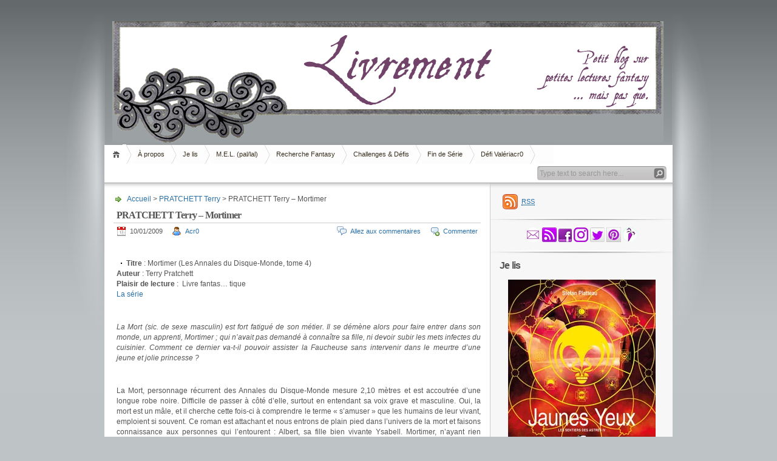

--- FILE ---
content_type: text/html; charset=UTF-8
request_url: https://livrement.com/pratchett-terry-mortimer/
body_size: 20653
content:
<!DOCTYPE html PUBLIC "-//W3C//DTD XHTML 1.1//EN" "http://www.w3.org/TR/xhtml11/DTD/xhtml11.dtd">

<html xmlns="http://www.w3.org/1999/xhtml">
<head profile="http://gmpg.org/xfn/11">
	<meta http-equiv="Content-Type" content="text/html; charset=UTF-8" />
	<meta http-equiv="X-UA-Compatible" content="IE=EmulateIE7" />

	<title>Livrement &raquo; PRATCHETT Terry &#8211; Mortimer</title>
	<link rel="alternate" type="application/rss+xml" title="RSS 2.0 - Tous les articles" href="https://livrement.com/feed/" />
	<link rel="alternate" type="application/rss+xml" title="RSS 2.0 - Tous les commentaires" href="https://livrement.com/comments/feed/" />
	<link rel="pingback" href="https://livrement.com/xmlrpc.php" />

	<!-- style START -->
	<!-- default style -->
	<style type="text/css" media="screen">@import url( https://livrement.com/wp-content/themes/inove/style.css );</style>
	<!-- for translations -->
		<!--[if IE]>
		<link rel="stylesheet" href="https://livrement.com/wp-content/themes/inove/ie.css" type="text/css" media="screen" />
	<![endif]-->
	<!-- style END -->

	<!-- script START -->
	<script type="text/javascript" src="https://livrement.com/wp-content/themes/inove/js/base.js"></script>
	<script type="text/javascript" src="https://livrement.com/wp-content/themes/inove/js/menu.js"></script>
	<!-- script END -->

	<link rel='dns-prefetch' href='//s0.wp.com' />
<link rel='dns-prefetch' href='//s.w.org' />
<link rel="alternate" type="application/rss+xml" title="Livrement &raquo; PRATCHETT Terry &#8211; Mortimer Flux des commentaires" href="https://livrement.com/pratchett-terry-mortimer/feed/" />
		<script type="text/javascript">
			window._wpemojiSettings = {"baseUrl":"https:\/\/s.w.org\/images\/core\/emoji\/11\/72x72\/","ext":".png","svgUrl":"https:\/\/s.w.org\/images\/core\/emoji\/11\/svg\/","svgExt":".svg","source":{"concatemoji":"https:\/\/livrement.com\/wp-includes\/js\/wp-emoji-release.min.js?ver=4.9.28"}};
			!function(e,a,t){var n,r,o,i=a.createElement("canvas"),p=i.getContext&&i.getContext("2d");function s(e,t){var a=String.fromCharCode;p.clearRect(0,0,i.width,i.height),p.fillText(a.apply(this,e),0,0);e=i.toDataURL();return p.clearRect(0,0,i.width,i.height),p.fillText(a.apply(this,t),0,0),e===i.toDataURL()}function c(e){var t=a.createElement("script");t.src=e,t.defer=t.type="text/javascript",a.getElementsByTagName("head")[0].appendChild(t)}for(o=Array("flag","emoji"),t.supports={everything:!0,everythingExceptFlag:!0},r=0;r<o.length;r++)t.supports[o[r]]=function(e){if(!p||!p.fillText)return!1;switch(p.textBaseline="top",p.font="600 32px Arial",e){case"flag":return s([55356,56826,55356,56819],[55356,56826,8203,55356,56819])?!1:!s([55356,57332,56128,56423,56128,56418,56128,56421,56128,56430,56128,56423,56128,56447],[55356,57332,8203,56128,56423,8203,56128,56418,8203,56128,56421,8203,56128,56430,8203,56128,56423,8203,56128,56447]);case"emoji":return!s([55358,56760,9792,65039],[55358,56760,8203,9792,65039])}return!1}(o[r]),t.supports.everything=t.supports.everything&&t.supports[o[r]],"flag"!==o[r]&&(t.supports.everythingExceptFlag=t.supports.everythingExceptFlag&&t.supports[o[r]]);t.supports.everythingExceptFlag=t.supports.everythingExceptFlag&&!t.supports.flag,t.DOMReady=!1,t.readyCallback=function(){t.DOMReady=!0},t.supports.everything||(n=function(){t.readyCallback()},a.addEventListener?(a.addEventListener("DOMContentLoaded",n,!1),e.addEventListener("load",n,!1)):(e.attachEvent("onload",n),a.attachEvent("onreadystatechange",function(){"complete"===a.readyState&&t.readyCallback()})),(n=t.source||{}).concatemoji?c(n.concatemoji):n.wpemoji&&n.twemoji&&(c(n.twemoji),c(n.wpemoji)))}(window,document,window._wpemojiSettings);
		</script>
		<style type="text/css">
img.wp-smiley,
img.emoji {
	display: inline !important;
	border: none !important;
	box-shadow: none !important;
	height: 1em !important;
	width: 1em !important;
	margin: 0 .07em !important;
	vertical-align: -0.1em !important;
	background: none !important;
	padding: 0 !important;
}
</style>
<link rel='stylesheet' id='jetpack_css-css'  href='https://livrement.com/wp-content/plugins/jetpack/css/jetpack.css?ver=5.4.4' type='text/css' media='all' />
<script type='text/javascript' src='https://livrement.com/wp-includes/js/jquery/jquery.js?ver=1.12.4'></script>
<script type='text/javascript' src='https://livrement.com/wp-includes/js/jquery/jquery-migrate.min.js?ver=1.4.1'></script>
<script type='text/javascript'>
/* <![CDATA[ */
var related_posts_js_options = {"post_heading":"h4"};
/* ]]> */
</script>
<script type='text/javascript' src='https://livrement.com/wp-content/plugins/jetpack/modules/related-posts/related-posts.js?ver=20150408'></script>
<link rel='https://api.w.org/' href='https://livrement.com/wp-json/' />
<link rel="EditURI" type="application/rsd+xml" title="RSD" href="https://livrement.com/xmlrpc.php?rsd" />
<link rel="wlwmanifest" type="application/wlwmanifest+xml" href="https://livrement.com/wp-includes/wlwmanifest.xml" /> 
<link rel='prev' title='PRATCHETT Terry &#8211; La huitième fille' href='https://livrement.com/pratchett-terry-la-huitieme-fille/' />
<link rel='next' title='EDDINGS Leigh &#038; David &#8211; Les années noires' href='https://livrement.com/eddings-leig-david-les-annees-noires/' />
<meta name="generator" content="WordPress 4.9.28" />
<link rel="canonical" href="https://livrement.com/pratchett-terry-mortimer/" />
<link rel='shortlink' href='https://wp.me/p8zgTu-qL' />
<link rel="alternate" type="application/json+oembed" href="https://livrement.com/wp-json/oembed/1.0/embed?url=https%3A%2F%2Flivrement.com%2Fpratchett-terry-mortimer%2F" />
<link rel="alternate" type="text/xml+oembed" href="https://livrement.com/wp-json/oembed/1.0/embed?url=https%3A%2F%2Flivrement.com%2Fpratchett-terry-mortimer%2F&#038;format=xml" />

<link rel='dns-prefetch' href='//v0.wordpress.com'/>
<link rel='dns-prefetch' href='//i0.wp.com'/>
<link rel='dns-prefetch' href='//i1.wp.com'/>
<link rel='dns-prefetch' href='//i2.wp.com'/>
<meta name="description" content=". Titre : Mortimer (Les Annales du Disque-Monde, tome 4) Auteur : Terry Pratchett Plaisir de lecture :  Livre fantas... tique La série . La Mort (sic. de sexe masculin) est fort fatigué de son métier. Il se démène alors pour faire entrer dans son monde, un apprenti, Mortimer ; qui n’avait pas demandé à&hellip;" />
</head>


<body>
<!-- wrap START -->
<div id="wrap">

<!-- container START -->
<div id="container"  >

<!-- header START -->
<div id="header">

	<!-- banner START -->
			<div class="banner">
			<img src='http://livrement.com/wp-content/uploads/2017/03/banniere-livrement.jpg'>		</div>
		<!-- banner END -->

	<div id="caption">
		<h1 id="title"><a href="https://livrement.com/">Livrement</a></h1>
		<div id="tagline"></div>
	</div>

	<div class="fixed"></div>
</div>
<!-- header END -->

<!-- navigation START -->
<div id="navigation">
	<!-- menus START -->
	<ul id="menus">
		<li class="page_item"><a class="home" title="Accueil" href="http://livrement.com/">Accueil</a></li>
		<li class="page_item page-item-6"><a href="https://livrement.com/a-propos/">À propos</a></li>
<li class="page_item page-item-22"><a href="https://livrement.com/je-lis/">Je lis</a></li>
<li class="page_item page-item-24"><a href="https://livrement.com/m-e-l-pal-lal/">M.E.L. (pal/lal)</a></li>
<li class="page_item page-item-36"><a href="https://livrement.com/recherche-fantasy/">Recherche Fantasy</a></li>
<li class="page_item page-item-32"><a href="https://livrement.com/challenges-defis/">Challenges &#038; Défis</a></li>
<li class="page_item page-item-4106"><a href="https://livrement.com/fin-de-serie/">Fin de Série</a></li>
<li class="page_item page-item-7275"><a href="https://livrement.com/defi-valeriacr0/">Défi Valériacr0</a></li>
		<li><a class="lastmenu" href="javascript:void(0);"></a></li>
	</ul>
	<!-- menus END -->

	<!-- searchbox START -->
	<div id="searchbox">
					<form action="https://livrement.com" method="get">
				<div class="content">
					<input type="text" class="textfield" name="s" size="24" value="" />
					<input type="submit" class="button" value="" />
				</div>
			</form>
			</div>
<script type="text/javascript">
//<![CDATA[
	var searchbox = MGJS.$("searchbox");
	var searchtxt = MGJS.getElementsByClassName("textfield", "input", searchbox)[0];
	var searchbtn = MGJS.getElementsByClassName("button", "input", searchbox)[0];
	var tiptext = "Type text to search here...";
	if(searchtxt.value == "" || searchtxt.value == tiptext) {
		searchtxt.className += " searchtip";
		searchtxt.value = tiptext;
	}
	searchtxt.onfocus = function(e) {
		if(searchtxt.value == tiptext) {
			searchtxt.value = "";
			searchtxt.className = searchtxt.className.replace(" searchtip", "");
		}
	}
	searchtxt.onblur = function(e) {
		if(searchtxt.value == "") {
			searchtxt.className += " searchtip";
			searchtxt.value = tiptext;
		}
	}
	searchbtn.onclick = function(e) {
		if(searchtxt.value == "" || searchtxt.value == tiptext) {
			return false;
		}
	}
//]]>
</script>
	<!-- searchbox END -->

	<div class="fixed"></div>
</div>
<!-- navigation END -->

<!-- content START -->
<div id="content">

	<!-- main START -->
	<div id="main">


	<div id="postpath">
		<a title="Allez à la page d'accueil" href="http://livrement.com/">Accueil</a>
		 &gt; <a href="https://livrement.com/category/pratchett-terry/" rel="category tag">PRATCHETT Terry</a>		 &gt; PRATCHETT Terry &#8211; Mortimer	</div>

	<div class="post" id="post-1659">
		<h2>PRATCHETT Terry &#8211; Mortimer</h2>
		<div class="info">
			<span class="date">10/01/2009</span>
			<span class="author"><a href="https://livrement.com/author/acr0/" title="Articles par Acr0" rel="author">Acr0</a></span>										<span class="addcomment"><a href="#respond">Commenter</a></span>
				<span class="comments"><a href="#comments">Allez aux commentaires</a></span>
						<div class="fixed"></div>
		</div>
		<div class="content">
			<p><span style="color: #ffffff;">.</span></p>
<p style="text-align: justify;"><strong><a href="http://livrement.files.wordpress.com/2011/04/mortimer.jpg"><img data-attachment-id="1660" data-permalink="https://livrement.com/pratchett-terry-mortimer/mortimer/" data-orig-file="https://i1.wp.com/livrement.com/wp-content/uploads/2011/04/mortimer.jpg?ssl=1" data-orig-size="" data-comments-opened="1" data-image-meta="[]" data-image-title="Mortimer" data-image-description="" data-medium-file="https://i1.wp.com/livrement.com/wp-content/uploads/2011/04/mortimer.jpg?fit=300%2C300&amp;ssl=1" data-large-file="https://i1.wp.com/livrement.com/wp-content/uploads/2011/04/mortimer.jpg?fit=1024%2C1024&amp;ssl=1" class="alignleft size-thumbnail wp-image-1660" style="border: 1px solid black; margin: 7px;" title="Mortimer" src="http://livrement.files.wordpress.com/2011/04/mortimer.jpg?w=109&#038;resize=109%2C150" alt="" data-recalc-dims="1" /></a>Titre</strong> : Mortimer (Les Annales du Disque-Monde, tome 4)<br />
<strong>Auteur</strong> : Terry Pratchett<br />
<strong>Plaisir de lecture</strong> : <a href="http://livrement.files.wordpress.com/2010/09/etoile-5.jpg"><img data-attachment-id="66" data-permalink="https://livrement.com/l-etrange-bibliotheque-haruki-murakami/etoile-5/" data-orig-file="https://i1.wp.com/livrement.com/wp-content/uploads/2010/09/etoile-5.jpg?ssl=1" data-orig-size="" data-comments-opened="1" data-image-meta="[]" data-image-title="etoile 5" data-image-description="" data-medium-file="https://i1.wp.com/livrement.com/wp-content/uploads/2010/09/etoile-5.jpg?fit=300%2C300&amp;ssl=1" data-large-file="https://i1.wp.com/livrement.com/wp-content/uploads/2010/09/etoile-5.jpg?fit=1024%2C1024&amp;ssl=1" class="alignnone size-thumbnail wp-image-66" title="etoile 5" src="http://livrement.files.wordpress.com/2010/09/etoile-5.jpg?w=150&#038;resize=150%2C24" alt="" data-recalc-dims="1" /></a> Livre fantas&#8230; tique<br />
<a href="http://livrement.com/tag/disque-monde/">La série</a></p>
<p style="text-align: justify;"><span style="color: #ffffff;">.</span></p>
<p style="text-align: justify;"><em>La Mort (sic. de sexe masculin) est fort fatigué de son métier. Il se démène alors pour faire entrer dans son monde, un apprenti, Mortimer ; qui n’avait pas demandé à connaître sa fille, ni devoir subir les mets infectes du cuisinier. Comment ce dernier va-t-il pouvoir assister la Faucheuse sans intervenir dans le meurtre d’une jeune et jolie princesse ?</em></p>
<p style="text-align: justify;"><span style="color: #ffffff;">.</span></p>
<p style="text-align: justify;">La Mort, personnage récurrent des Annales du Disque-Monde mesure 2,10 mètres et est accoutrée d’une longue robe noire. Difficile de passer à côté d’elle, surtout en entendant sa voix grave et masculine. Oui, la mort est un mâle, et il cherche cette fois-ci à comprendre le terme « s’amuser » que les humains de leur vivant, emploient si souvent. Ce roman est attachant et nous entrons de plain pied dans l’univers de la mort et faisons connaissance aux personnes qui l’entourent : Albert, sa fille bien vivante Ysabell. Mortimer, n’ayant rien demandé à personne se retrouve apprenti de la Mort et tente quand même de rester bien en vie. Situations cocasses et surtout inversées, la Mort prend la part belle du gâteau.<br />
<span style="color: #ffffff;">.</span></p>
<p style="text-align: justify;"><span style="color: #815c7d;"><strong>Dans le chaudron :</strong></span><br />
¤ <a href="http://livrement.com/pratchett-terry-la-huitieme-couleur/">La huitième couleur, tome 1</a><br />
¤ <a href="http://livrement.com/pratchett-terry-le-huitieme-sortilege/">Le huitième sortilège, tome 2</a><br />
¤ <a href="http://livrement.com/pratchett-terry-la-huitieme-fille/">La huitième fille, tome 3</a><br />
¤ <a href="http://livrement.com/pratchett-terry-au-guet/">Au guet !, tome 8</a><br />
¤ <a href="http://livrement.com/pratchett-terry-les-annales-du-disque-monde-eric-tome-9/"><del>Faust</del> Eric, tome 9</a><br />
¤ <a href="http://livrement.com/rond-de-sorciere-03/">Le faucheur, tome 11</a><br />
¤ <a href="http://livrement.com/les-petits-dieux-terry-pratchett-les-annales-du-disque-monde-tome-13/">Mécomptes de fées, tome 12</a><br />
¤ <a href="http://livrement.com/les-petits-dieux-terry-pratchett-les-annales-du-disque-monde-tome-13/">Les petits dieux, tome 13</a><br />
¤ <a href="http://livrement.com/nobliaux-et-sorcieres-terry-pratchett-les-annales-du-disque-monde-tome-14/">Nobliaux et sorcières, tome 14</a><br />
¤ <a href="http://livrement.com/terry-pratchett-le-guet-des-orfevres-disque-monde/">Le guet des Orfèvres, tome 15</a><br />
¤ <a href="http://livrement.com/accros-du-roc-terry-pratchett-disque-monde/">Accros du roc, tome 16</a></p>
<p><span style="color: #ffffff;">.</span></p>

<div id='jp-relatedposts' class='jp-relatedposts' >
	<h3 class="jp-relatedposts-headline"><em>Articles similaires</em></h3>
</div>			<div class="fixed"></div>
		</div>
		<div class="under">
			<span class="categories">Categories: </span><span><a href="https://livrement.com/category/pratchett-terry/" rel="category tag">PRATCHETT Terry</a></span>			<span class="tags">Tags: </span><span><a href="https://livrement.com/tag/%e2%98%85%e2%98%85%e2%98%85%e2%98%85%e2%98%85/" rel="tag">★★★★★</a>, <a href="https://livrement.com/tag/disque-monde/" rel="tag">Disque-Monde</a>, <a href="https://livrement.com/tag/fantasy/" rel="tag">fantasy</a>, <a href="https://livrement.com/tag/humour/" rel="tag">humour</a>, <a href="https://livrement.com/tag/mort-personnage/" rel="tag">mort (personnage)</a></span>		</div>
	</div>

	<!-- related posts START -->
		<!-- related posts END -->

	<script type="text/javascript" src="https://livrement.com/wp-content/themes/inove/js/comment.js"></script>



<div id="comments">

<div id="cmtswitcher">
			<a id="commenttab" class="curtab" href="javascript:void(0);" onclick="MGJS.switchTab('thecomments,commentnavi', 'thetrackbacks', 'commenttab', 'curtab', 'trackbacktab', 'tab');">Commentaires (2)</a>
		<a id="trackbacktab" class="tab" href="javascript:void(0);" onclick="MGJS.switchTab('thetrackbacks', 'thecomments,commentnavi', 'trackbacktab', 'curtab', 'commenttab', 'tab');">Trackbacks (12)</a>
				<span class="addcomment"><a href="#respond">Commenter</a></span>
				<span class="addtrackback"><a href="https://livrement.com/pratchett-terry-mortimer/trackback/">Trackback</a></span>
		<div class="fixed"></div>
</div>

<div id="commentlist">
	<!-- comments START -->
	<ol id="thecomments">
		<li class="comment regularcomment" id="comment-103017">
		<div class="author">
			<div class="pic">
				<img alt='' src='https://secure.gravatar.com/avatar/71f20d02e8922736eb8bb86b5af8b48b?s=32&#038;d=blank&#038;r=g' srcset='https://secure.gravatar.com/avatar/71f20d02e8922736eb8bb86b5af8b48b?s=64&#038;d=blank&#038;r=g 2x' class='avatar avatar-32 photo' height='32' width='32' />			</div>
			<div class="name">
									<a id="commentauthor-103017" class="url" href="https://la-choupaille-lit.blogspot.com/" rel="external nofollow">
				
				Choupaille
									</a>
							</div>
		</div>

		<div class="info">
			<div class="date">
				15/09/2019 à 15:43					 | <a href="#comment-103017">#1</a>
			</div>
			<div class="act">
				<a href="javascript:void(0);" onclick="MGJS_CMT.reply('commentauthor-103017', 'comment-103017', 'comment');">Répondre</a> | 
				<a href="javascript:void(0);" onclick="MGJS_CMT.quote('commentauthor-103017', 'comment-103017', 'commentbody-103017', 'comment');">Citer</a>
							</div>
			<div class="fixed"></div>
			<div class="content">
				
				<div id="commentbody-103017">
					<p>Waouh et bien, tu en as lus des tomes du Disque-Monde ! :O<br />
Je progresse petit à petit, je savoure avec parcimonie ce style si particulier &#8230; et un jour j&rsquo;espère être aussi avancée :-). J&rsquo;ai encore pas mal d&rsquo;éclats de rire qui m&rsquo;attendent, je crois !<br />
En tout cas ce quatrième tome a fait mouche chez pas mal de monde, j&rsquo;espère que la suite suivra le même succès ^^.</p>
				</div>
			</div>
		</div>
		<div class="fixed"></div>

<ul class="children">
	<li class="comment admincomment" id="comment-103024">
		<div class="author">
			<div class="pic">
				<img alt='' src='https://secure.gravatar.com/avatar/471e193c68536e89c14ac78c11103bcc?s=32&#038;d=blank&#038;r=g' srcset='https://secure.gravatar.com/avatar/471e193c68536e89c14ac78c11103bcc?s=64&#038;d=blank&#038;r=g 2x' class='avatar avatar-32 photo' height='32' width='32' />			</div>
			<div class="name">
									<span id="commentauthor-103024">
				
				Acr0
									</span>
							</div>
		</div>

		<div class="info">
			<div class="date">
				15/09/2019 à 18:10					 | <a href="#comment-103024">#2</a>
			</div>
			<div class="act">
				<a href="javascript:void(0);" onclick="MGJS_CMT.reply('commentauthor-103024', 'comment-103024', 'comment');">Répondre</a> | 
				<a href="javascript:void(0);" onclick="MGJS_CMT.quote('commentauthor-103024', 'comment-103024', 'commentbody-103024', 'comment');">Citer</a>
							</div>
			<div class="fixed"></div>
			<div class="content">
				
				<div id="commentbody-103024">
					<p>Oh, je n&rsquo;ai pas mis la liste à jour&#8230; j&rsquo;en ai lu deux de plus. Mais ce n&rsquo;est finalement pas tant que ça&#8230; en 11 ans ! <a href="http://livrement.com/fin-de-serie/">J&rsquo;ai commencé</a> la série en 2008  🙈 Oui, j&rsquo;ai l&rsquo;impression que Mortimer plaît beaucoup. Si on accroche au style de Terry Pratchett, c&rsquo;est vrai qu&rsquo;on rigole beaucoup avec les Annales du Disque-monde 😄</p>
				</div>
			</div>
		</div>
		<div class="fixed"></div>

</li><!-- #comment-## -->
</ul><!-- .children -->
</li><!-- #comment-## -->
	</ol>
	<!-- comments END -->


	<!-- trackbacks START -->
			<ol id="thetrackbacks">
												<li class="trackback">
						<div class="date">
							14/04/2011 à 18:49							 | <a href="#comment-92">#1</a>
						</div>
						<div class="act">
													</div>
						<div class="fixed"></div>
						<div class="title">
							<a href="http://livrement.wordpress.com/2010/10/14/fin-de-serie/">
								Fin de série &laquo; Livrement							</a>
						</div>
					</li>
									<li class="trackback">
						<div class="date">
							18/08/2012 à 14:19							 | <a href="#comment-93">#2</a>
						</div>
						<div class="act">
													</div>
						<div class="fixed"></div>
						<div class="title">
							<a href="http://livrement.wordpress.com/2009/02/14/pratchett-terry-les-annales-du-disque-monde-eric-tome-9/">
								PRATCHETT Terry &#8211; Les annales du Disque-Monde ~ Eric, tome 9 &laquo; Livrement							</a>
						</div>
					</li>
									<li class="trackback">
						<div class="date">
							18/08/2012 à 14:20							 | <a href="#comment-94">#3</a>
						</div>
						<div class="act">
													</div>
						<div class="fixed"></div>
						<div class="title">
							<a href="http://livrement.wordpress.com/2009/01/10/pratchett-terry-la-huitieme-fille/">
								PRATCHETT Terry &#8211; La huitième fille &laquo; Livrement							</a>
						</div>
					</li>
									<li class="trackback">
						<div class="date">
							18/08/2012 à 14:21							 | <a href="#comment-95">#4</a>
						</div>
						<div class="act">
													</div>
						<div class="fixed"></div>
						<div class="title">
							<a href="http://livrement.wordpress.com/2009/01/26/pratchett-terry-au-guet/">
								PRATCHETT Terry &#8211; Au guet ! &laquo; Livrement							</a>
						</div>
					</li>
									<li class="trackback">
						<div class="date">
							18/08/2012 à 14:47							 | <a href="#comment-96">#5</a>
						</div>
						<div class="act">
													</div>
						<div class="fixed"></div>
						<div class="title">
							<a href="http://livrement.wordpress.com/2009/01/10/pratchett-terry-la-huitieme-couleur/">
								PRATCHETT Terry &#8211; La huitième couleur &laquo; Livrement							</a>
						</div>
					</li>
									<li class="trackback">
						<div class="date">
							18/08/2012 à 14:48							 | <a href="#comment-97">#6</a>
						</div>
						<div class="act">
													</div>
						<div class="fixed"></div>
						<div class="title">
							<a href="http://livrement.wordpress.com/2009/01/10/pratchett-terry-le-huitieme-sortilege/">
								PRATCHETT Terry &#8211; Le huitième sortilège &laquo; Livrement							</a>
						</div>
					</li>
									<li class="trackback">
						<div class="date">
							18/08/2012 à 14:52							 | <a href="#comment-98">#7</a>
						</div>
						<div class="act">
													</div>
						<div class="fixed"></div>
						<div class="title">
							<a href="http://livrement.wordpress.com/2012/03/04/rond-de-sorciere-18/">
								Rond de Sorcière #18 &laquo; Livrement							</a>
						</div>
					</li>
									<li class="trackback">
						<div class="date">
							18/08/2012 à 14:55							 | <a href="#comment-99">#8</a>
						</div>
						<div class="act">
													</div>
						<div class="fixed"></div>
						<div class="title">
							<a href="http://livrement.wordpress.com/2011/01/03/challenge-2010-fin/">
								Challenges 2010 &#8211; Fin &laquo; Livrement							</a>
						</div>
					</li>
									<li class="trackback">
						<div class="date">
							18/08/2012 à 14:56							 | <a href="#comment-100">#9</a>
						</div>
						<div class="act">
													</div>
						<div class="fixed"></div>
						<div class="title">
							<a href="http://livrement.wordpress.com/2010/10/07/rond-de-sorciere-03/">
								Rond de Sorcière #03 &laquo; Livrement							</a>
						</div>
					</li>
									<li class="trackback">
						<div class="date">
							15/10/2014 à 09:01							 | <a href="#comment-101">#10</a>
						</div>
						<div class="act">
													</div>
						<div class="fixed"></div>
						<div class="title">
							<a href="http://livrement.com/2014/10/15/la-petite-mort-le-secret-de-la-licorne-sirene-tome-2-davy-mourier/">
								MOURIER Davy &#8211; La Petite Mort ~ Le secret de la licorne-sirène, tome 2 | Livrement							</a>
						</div>
					</li>
									<li class="trackback">
						<div class="date">
							26/10/2016 à 23:06							 | <a href="#comment-102">#11</a>
						</div>
						<div class="act">
													</div>
						<div class="fixed"></div>
						<div class="title">
							<a href="http://livrement.com/2016/10/26/nobliaux-et-sorcieres-terry-pratchett-les-annales-du-disque-monde-tome-14/">
								PRATCHETT Terry &#8211; Les annales du Disque-monde ~ Nobliaux et Sorcières, tome 14 | Livrement							</a>
						</div>
					</li>
									<li class="trackback">
						<div class="date">
							26/04/2018 à 11:59							 | <a href="#comment-61966">#12</a>
						</div>
						<div class="act">
													</div>
						<div class="fixed"></div>
						<div class="title">
							<a href="http://livrement.com/pratchett-terry-la-huitieme-couleur/">
								Livrement &raquo; PRATCHETT Terry &#8211; La huitième couleur							</a>
						</div>
					</li>
				
					</ol>
		<div class="fixed"></div>
	<!-- trackbacks END -->
</div>

</div>

	<form action="http://livrement.com/wp-comments-post.php" method="post" id="commentform">
	<div id="respond">

					
			<div id="author_info">
				<div class="row">
					<input type="text" name="author" id="author" class="textfield" value="" size="24" tabindex="1" />
					<label for="author" class="small">Nom (requis)</label>
				</div>
				<div class="row">
					<input type="text" name="email" id="email" class="textfield" value="" size="24" tabindex="2" />
					<label for="email" class="small">E-Mail (ne sera pas publié) (requis)</label>
				</div>
				<div class="row">
					<input type="text" name="url" id="url" class="textfield" value="" size="24" tabindex="3" />
					<label for="url" class="small">Site internet</label>
				</div>
			</div>

			
		
		<!-- comment input -->
		<div class="row">
			<textarea name="comment" id="comment" tabindex="4" rows="8" cols="50"></textarea>
		</div>

		<!-- comment submit and rss -->
		<div id="submitbox">
			<a class="feed" href="https://livrement.com/comments/feed/">S'abonner aux commentaires</a>
			<div class="submitbutton">
				<input name="submit" type="submit" id="submit" class="button" tabindex="5" value="Envoyer un commentaire" />
			</div>
						<input type="hidden" name="comment_post_ID" value="1659" />
			<div class="fixed"></div>
		</div>

	</div>
	<p style="display: none;"><input type="hidden" id="akismet_comment_nonce" name="akismet_comment_nonce" value="e29479ef21" /></p><p class="comment-subscription-form"><input type="checkbox" name="subscribe_comments" id="subscribe_comments" value="subscribe" style="width: auto; -moz-appearance: checkbox; -webkit-appearance: checkbox;" /> <label class="subscribe-label" id="subscribe-label" for="subscribe_comments">Prévenez-moi de tous les nouveaux commentaires par e-mail.</label></p><p class="comment-subscription-form"><input type="checkbox" name="subscribe_blog" id="subscribe_blog" value="subscribe" style="width: auto; -moz-appearance: checkbox; -webkit-appearance: checkbox;" /> <label class="subscribe-label" id="subscribe-blog-label" for="subscribe_blog">Prévenez-moi de tous les nouveaux articles par email.</label></p><p style="display: none;"><input type="hidden" id="ak_js" name="ak_js" value="227"/></p>	</form>

	

	<div id="postnavi">
		<span class="prev"><a href="https://livrement.com/eddings-leig-david-les-annees-noires/" rel="next">EDDINGS Leigh &#038; David &#8211; Les années noires</a></span>
		<span class="next"><a href="https://livrement.com/pratchett-terry-la-huitieme-fille/" rel="prev">PRATCHETT Terry &#8211; La huitième fille</a></span>
		<div class="fixed"></div>
	</div>


	</div>
	<!-- main END -->

	
<!-- sidebar START -->
<div id="sidebar">

<!-- sidebar north START -->
<div id="northsidebar" class="sidebar">

	<!-- feeds -->
	<div class="widget widget_feeds">
		<div class="content">
			<div id="subscribe">
				<a rel="external nofollow" id="feedrss" title="S'abonner à ce blog..." href="https://livrement.com/feed/"><abbr title="Really Simple Syndication">RSS</abbr></a>
									<ul id="feed_readers">
						<li id="google_reader"><a rel="external nofollow" class="reader" title="S'abonner avecGoogle" href="http://fusion.google.com/add?feedurl=https://livrement.com/feed/"><span>Google</span></a></li>
						<li id="youdao_reader"><a rel="external nofollow" class="reader" title="S'abonner avecYoudao" href="http://reader.youdao.com/#url=https://livrement.com/feed/"><span>Youdao</span></a></li>
						<li id="xianguo_reader"><a rel="external nofollow" class="reader" title="S'abonner avecXian Guo" href="http://www.xianguo.com/subscribe.php?url=https://livrement.com/feed/"><span>Xian Guo</span></a></li>
						<li id="zhuaxia_reader"><a rel="external nofollow" class="reader" title="S'abonner avecZhua Xia" href="http://www.zhuaxia.com/add_channel.php?url=https://livrement.com/feed/"><span>Zhua Xia</span></a></li>
						<li id="yahoo_reader"><a rel="external nofollow" class="reader" title="S'abonner avecMon Yahoo!"	href="http://add.my.yahoo.com/rss?url=https://livrement.com/feed/"><span>Mon Yahoo!</span></a></li>
						<li id="newsgator_reader"><a rel="external nofollow" class="reader" title="S'abonner avecnewsgator"	href="http://www.newsgator.com/ngs/subscriber/subfext.aspx?url=https://livrement.com/feed/"><span>newsgator</span></a></li>
						<li id="bloglines_reader"><a rel="external nofollow" class="reader" title="S'abonner avecBloglines"	href="http://www.bloglines.com/sub/https://livrement.com/feed/"><span>Bloglines</span></a></li>
						<li id="inezha_reader"><a rel="external nofollow" class="reader" title="S'abonner aveciNezha"	href="http://inezha.com/add?url=https://livrement.com/feed/"><span>iNezha</span></a></li>
					</ul>
							</div>
						<div class="fixed"></div>
		</div>
	</div>

	<!-- showcase -->
	
<div id="text-3" class="widget widget_text">			<div class="textwidget"><p align="center">
<a href="mailto:livrement@gmail.com"><img src="https://i1.wp.com/livrement.com/wp-content/uploads/courrier.png" alt="Mail" data-recalc-dims="1" />
<a href="http://livrement.com/feed"><img src="https://i0.wp.com/livrement.com/wp-content/uploads/rss.png" alt="Flux du blog" data-recalc-dims="1" /></a>
<a href="https://www.facebook.com/Livrement-299651343406778/"><img src="https://i1.wp.com/livrement.com/wp-content/uploads/facebook.png" alt="Facebook" data-recalc-dims="1" /></a>
</a>
<a href="https://www.instagram.com/livrementblog/"><img src="https://i0.wp.com/livrement.com/wp-content/uploads/instagram.png" alt="Instagram" data-recalc-dims="1"/></a> 
 <a href="https://twitter.com/Livrement"><img src="https://i2.wp.com/livrement.com/wp-content/uploads/twitter.png" alt="Twitter" data-recalc-dims="1" /></a>
<a href="http://www.pinterest.com/Acr0/"><img src="https://i0.wp.com/livrement.com/wp-content/uploads/pinterest.png" data-recalc-dims="1" /></a> 
<a href="http://lacarotteestcuite.wordpress.com"><img src="https://i0.wp.com/livrement.com/wp-content/uploads/lacarotteestcuite.png" alt="blog culinaire" data-recalc-dims="1" /></a> 
</p></div>
		</div><div id="text-4" class="widget widget_text"><h3>Je lis</h3>			<div class="textwidget"><p><center><br />
<a href="http://livrement.com/je-lis"><img src="https://i2.wp.com/livrement.com/wp-content/uploads/jaunes-yeux-stefan-platteau-les-sentiers-des-astres-tome-4.jpg" data-recalc-dims="1" /></a></center></p>
</div>
		</div><div id="tag_cloud-3" class="widget widget_tag_cloud"><h3>Étiquettes</h3><div class="tagcloud"><a href="https://livrement.com/tag/animal-doue-de-parole/" class="tag-cloud-link tag-link-46 tag-link-position-1" style="font-size: 14.252427184466pt;" aria-label="animal doué de parole (43 éléments)">animal doué de parole</a>
<a href="https://livrement.com/tag/apocalypse/" class="tag-cloud-link tag-link-17 tag-link-position-2" style="font-size: 15.747572815534pt;" aria-label="apocalypse (55 éléments)">apocalypse</a>
<a href="https://livrement.com/tag/assassin/" class="tag-cloud-link tag-link-97 tag-link-position-3" style="font-size: 9.0873786407767pt;" aria-label="assassin (17 éléments)">assassin</a>
<a href="https://livrement.com/tag/bande-dessinee/" class="tag-cloud-link tag-link-471 tag-link-position-4" style="font-size: 16.563106796117pt;" aria-label="bande dessinée (63 éléments)">bande dessinée</a>
<a href="https://livrement.com/tag/chat/" class="tag-cloud-link tag-link-50 tag-link-position-5" style="font-size: 10.990291262136pt;" aria-label="chat (24 éléments)">chat</a>
<a href="https://livrement.com/tag/chimere/" class="tag-cloud-link tag-link-477 tag-link-position-6" style="font-size: 8.2718446601942pt;" aria-label="chimère (15 éléments)">chimère</a>
<a href="https://livrement.com/tag/conte/" class="tag-cloud-link tag-link-478 tag-link-position-7" style="font-size: 8.2718446601942pt;" aria-label="conte (15 éléments)">conte</a>
<a href="https://livrement.com/tag/dieux/" class="tag-cloud-link tag-link-8 tag-link-position-8" style="font-size: 10.718446601942pt;" aria-label="dieux (23 éléments)">dieux</a>
<a href="https://livrement.com/tag/disque-monde/" class="tag-cloud-link tag-link-9 tag-link-position-9" style="font-size: 8pt;" aria-label="Disque-Monde (14 éléments)">Disque-Monde</a>
<a href="https://livrement.com/tag/dragon/" class="tag-cloud-link tag-link-32 tag-link-position-10" style="font-size: 10.446601941748pt;" aria-label="dragon (22 éléments)">dragon</a>
<a href="https://livrement.com/tag/demon/" class="tag-cloud-link tag-link-45 tag-link-position-11" style="font-size: 10.718446601942pt;" aria-label="démon (23 éléments)">démon</a>
<a href="https://livrement.com/tag/elfe/" class="tag-cloud-link tag-link-30 tag-link-position-12" style="font-size: 10.718446601942pt;" aria-label="elfe (23 éléments)">elfe</a>
<a href="https://livrement.com/tag/enquete/" class="tag-cloud-link tag-link-174 tag-link-position-13" style="font-size: 12.485436893204pt;" aria-label="enquête (31 éléments)">enquête</a>
<a href="https://livrement.com/tag/fantastique/" class="tag-cloud-link tag-link-66 tag-link-position-14" style="font-size: 19.553398058252pt;" aria-label="fantastique (106 éléments)">fantastique</a>
<a href="https://livrement.com/tag/fantasy/" class="tag-cloud-link tag-link-485 tag-link-position-15" style="font-size: 19.553398058252pt;" aria-label="fantasy (105 éléments)">fantasy</a>
<a href="https://livrement.com/tag/fantasy-historique/" class="tag-cloud-link tag-link-5 tag-link-position-16" style="font-size: 8.6796116504854pt;" aria-label="fantasy historique (16 éléments)">fantasy historique</a>
<a href="https://livrement.com/tag/fantome/" class="tag-cloud-link tag-link-101 tag-link-position-17" style="font-size: 10.718446601942pt;" aria-label="fantôme (23 éléments)">fantôme</a>
<a href="https://livrement.com/tag/fee/" class="tag-cloud-link tag-link-90 tag-link-position-18" style="font-size: 10.990291262136pt;" aria-label="fée (24 éléments)">fée</a>
<a href="https://livrement.com/tag/horreur/" class="tag-cloud-link tag-link-22 tag-link-position-19" style="font-size: 15.067961165049pt;" aria-label="horreur (49 éléments)">horreur</a>
<a href="https://livrement.com/tag/humour/" class="tag-cloud-link tag-link-10 tag-link-position-20" style="font-size: 17.106796116505pt;" aria-label="humour (69 éléments)">humour</a>
<a href="https://livrement.com/tag/humour-noir/" class="tag-cloud-link tag-link-63 tag-link-position-21" style="font-size: 9.631067961165pt;" aria-label="humour noir (19 éléments)">humour noir</a>
<a href="https://livrement.com/tag/livre-illustre/" class="tag-cloud-link tag-link-195 tag-link-position-22" style="font-size: 13.300970873786pt;" aria-label="livre illustré (36 éléments)">livre illustré</a>
<a href="https://livrement.com/tag/livre-jeunesse/" class="tag-cloud-link tag-link-23 tag-link-position-23" style="font-size: 22pt;" aria-label="livre jeunesse (161 éléments)">livre jeunesse</a>
<a href="https://livrement.com/tag/loup-garou/" class="tag-cloud-link tag-link-27 tag-link-position-24" style="font-size: 8.6796116504854pt;" aria-label="loup-garou (16 éléments)">loup-garou</a>
<a href="https://livrement.com/tag/mage/" class="tag-cloud-link tag-link-11 tag-link-position-25" style="font-size: 9.3592233009709pt;" aria-label="mage (18 éléments)">mage</a>
<a href="https://livrement.com/tag/magicienne/" class="tag-cloud-link tag-link-38 tag-link-position-26" style="font-size: 11.669902912621pt;" aria-label="magicien(ne) (27 éléments)">magicien(ne)</a>
<a href="https://livrement.com/tag/monde-parallele/" class="tag-cloud-link tag-link-24 tag-link-position-27" style="font-size: 11.398058252427pt;" aria-label="monde parallèle (26 éléments)">monde parallèle</a>
<a href="https://livrement.com/tag/mythologies/" class="tag-cloud-link tag-link-21 tag-link-position-28" style="font-size: 12.621359223301pt;" aria-label="mythologie(s) (32 éléments)">mythologie(s)</a>
<a href="https://livrement.com/tag/nain/" class="tag-cloud-link tag-link-43 tag-link-position-29" style="font-size: 10.718446601942pt;" aria-label="nain (23 éléments)">nain</a>
<a href="https://livrement.com/tag/nouvelle/" class="tag-cloud-link tag-link-28 tag-link-position-30" style="font-size: 13.436893203883pt;" aria-label="nouvelle (37 éléments)">nouvelle</a>
<a href="https://livrement.com/tag/ombre/" class="tag-cloud-link tag-link-196 tag-link-position-31" style="font-size: 8.2718446601942pt;" aria-label="ombre (15 éléments)">ombre</a>
<a href="https://livrement.com/tag/science-fiction/" class="tag-cloud-link tag-link-515 tag-link-position-32" style="font-size: 12.21359223301pt;" aria-label="science-fiction (30 éléments)">science-fiction</a>
<a href="https://livrement.com/tag/sorciere/" class="tag-cloud-link tag-link-13 tag-link-position-33" style="font-size: 17.650485436893pt;" aria-label="sorcier(e) (77 éléments)">sorcier(e)</a>
<a href="https://livrement.com/tag/steampunk/" class="tag-cloud-link tag-link-177 tag-link-position-34" style="font-size: 12.077669902913pt;" aria-label="steampunk (29 éléments)">steampunk</a>
<a href="https://livrement.com/tag/thriller/" class="tag-cloud-link tag-link-520 tag-link-position-35" style="font-size: 10.446601941748pt;" aria-label="thriller (22 éléments)">thriller</a>
<a href="https://livrement.com/tag/uchronie/" class="tag-cloud-link tag-link-172 tag-link-position-36" style="font-size: 10.446601941748pt;" aria-label="uchronie (22 éléments)">uchronie</a>
<a href="https://livrement.com/tag/univers-sans-magie-apparente/" class="tag-cloud-link tag-link-7 tag-link-position-37" style="font-size: 13.165048543689pt;" aria-label="univers sans magie apparente (35 éléments)">univers sans magie apparente</a>
<a href="https://livrement.com/tag/vampire/" class="tag-cloud-link tag-link-85 tag-link-position-38" style="font-size: 13.165048543689pt;" aria-label="vampire (35 éléments)">vampire</a>
<a href="https://livrement.com/tag/young-adult/" class="tag-cloud-link tag-link-52 tag-link-position-39" style="font-size: 17.650485436893pt;" aria-label="young adult (76 éléments)">young adult</a>
<a href="https://livrement.com/tag/zombie/" class="tag-cloud-link tag-link-65 tag-link-position-40" style="font-size: 13.300970873786pt;" aria-label="zombie (36 éléments)">zombie</a>
<a href="https://livrement.com/tag/%e2%98%85%e2%98%85%e2%98%85%e2%98%85%e2%98%85/" class="tag-cloud-link tag-link-558 tag-link-position-41" style="font-size: 17.106796116505pt;" aria-label="★★★★★ (69 éléments)">★★★★★</a>
<a href="https://livrement.com/tag/%e2%98%85%e2%98%85%e2%98%85%e2%98%85%e2%98%86/" class="tag-cloud-link tag-link-556 tag-link-position-42" style="font-size: 20.776699029126pt;" aria-label="★★★★☆ (132 éléments)">★★★★☆</a>
<a href="https://livrement.com/tag/%e2%98%85%e2%98%85%e2%98%85%e2%98%86%e2%98%86/" class="tag-cloud-link tag-link-561 tag-link-position-43" style="font-size: 15.883495145631pt;" aria-label="★★★☆☆ (57 éléments)">★★★☆☆</a>
<a href="https://livrement.com/tag/%e2%98%85%e2%98%85%e2%98%86%e2%98%86%e2%98%86/" class="tag-cloud-link tag-link-559 tag-link-position-44" style="font-size: 10.446601941748pt;" aria-label="★★☆☆☆ (22 éléments)">★★☆☆☆</a>
<a href="https://livrement.com/tag/%e2%99%a5/" class="tag-cloud-link tag-link-557 tag-link-position-45" style="font-size: 17.78640776699pt;" aria-label="♥ (78 éléments)">♥</a></div>
</div><div id="categories-3" class="widget widget_categories"><h3>Catégories</h3>		<ul>
	<li class="cat-item cat-item-459"><a href="https://livrement.com/category/auteurs-en-a-b-c/adams-douglas/" >ADAMS Douglas</a>
</li>
	<li class="cat-item cat-item-234"><a href="https://livrement.com/category/auteurs-en-a-b-c/adlard-charlie/" >ADLARD Charlie</a>
</li>
	<li class="cat-item cat-item-460"><a href="https://livrement.com/category/auteurs-en-a-b-c/albert-raphael/" >ALBERT Raphaël</a>
</li>
	<li class="cat-item cat-item-533"><a href="https://livrement.com/category/auteurs-en-a-b-c/alcide-dario/" >ALCIDE Dario</a>
</li>
	<li class="cat-item cat-item-4"><a href="https://livrement.com/category/auteurs-en-a-b-c/alire-saenz-benjamin/" >ALIRE SÁENZ Benjamin</a>
</li>
	<li class="cat-item cat-item-239"><a href="https://livrement.com/category/auteurs-en-a-b-c/almanza-jeremie/" >ALMANZA Jérémie</a>
</li>
	<li class="cat-item cat-item-461"><a href="https://livrement.com/category/auteurs-en-a-b-c/alphona-adrian/" >ALPHONA Adrian</a>
</li>
	<li class="cat-item cat-item-200"><a href="https://livrement.com/category/auteurs-en-a-b-c/alwett-audrey/" >ALWETT Audrey</a>
</li>
	<li class="cat-item cat-item-137"><a href="https://livrement.com/category/auteurs-en-a-b-c/ange/" >Ange</a>
</li>
	<li class="cat-item cat-item-96"><a href="https://livrement.com/category/auteurs-en-a-b-c/anonyme/" >Anonyme</a>
</li>
	<li class="cat-item cat-item-462"><a href="https://livrement.com/category/auteurs-en-a-b-c/anseaume-camille/" >ANSEAUME Camille</a>
</li>
	<li class="cat-item cat-item-73"><a href="https://livrement.com/category/auteurs-en-a-b-c/anthony-piers/" >ANTHONY Piers</a>
</li>
	<li class="cat-item cat-item-548"><a href="https://livrement.com/category/auteurs-en-a-b-c/arlene-alexandre/" >ARLENE Alexandre</a>
</li>
	<li class="cat-item cat-item-463"><a href="https://livrement.com/category/auteurs-en-a-b-c/arraga-de-malherbe-virginia/" >ARRAGA DE MALHERBE Virginia</a>
</li>
	<li class="cat-item cat-item-465"><a href="https://livrement.com/category/auteurs-en-a-b-c/astier-alexandre/" >ASTIER Alexandre</a>
</li>
	<li class="cat-item cat-item-568"><a href="https://livrement.com/category/auteurs-en-a-b-c/atwood-margaret/" >ATWOOD Margaret</a>
</li>
	<li class="cat-item cat-item-199"><a href="https://livrement.com/category/auteurs-en-a-b-c/augarde-steve/" >AUGARDE Steve</a>
</li>
	<li class="cat-item cat-item-61"><a href="https://livrement.com/category/auteurs-en-s-t-u/" >Auteurs en S, T, U</a>
</li>
	<li class="cat-item cat-item-248"><a href="https://livrement.com/category/auteurs-en-a-b-c/baggott-stella/" >BAGGOTT Stella</a>
</li>
	<li class="cat-item cat-item-110"><a href="https://livrement.com/category/bagieu-penelope/" >BAGIEU Pénélope</a>
</li>
	<li class="cat-item cat-item-249"><a href="https://livrement.com/category/auteurs-en-a-b-c/bailly-samantha/" >BAILLY Samantha</a>
</li>
	<li class="cat-item cat-item-554"><a href="https://livrement.com/category/auteurs-en-a-b-c/baranger-francois/" >BARANGER François</a>
</li>
	<li class="cat-item cat-item-89"><a href="https://livrement.com/category/barrie-j-m/" >BARRIE J. M.</a>
</li>
	<li class="cat-item cat-item-211"><a href="https://livrement.com/category/barrows-annie/" >BARROWS Annie</a>
</li>
	<li class="cat-item cat-item-25"><a href="https://livrement.com/category/beagle-s-peter/" >BEAGLE S. Peter</a>
</li>
	<li class="cat-item cat-item-596"><a href="https://livrement.com/category/auteurs-en-a-b-c/beaton-m-c/" >BEATON M.C.</a>
</li>
	<li class="cat-item cat-item-171"><a href="https://livrement.com/category/bellagamba-ugo/" >BELLAGAMBA Ugo</a>
</li>
	<li class="cat-item cat-item-574"><a href="https://livrement.com/category/auteurs-en-a-b-c/bennett-robert-jackson/" >BENNETT Robert Jackson</a>
</li>
	<li class="cat-item cat-item-169"><a href="https://livrement.com/category/berrouka-karim/" >BERROUKA Karim</a>
</li>
	<li class="cat-item cat-item-156"><a href="https://livrement.com/category/besseron/" >Besseron</a>
</li>
	<li class="cat-item cat-item-179"><a href="https://livrement.com/category/bessonneau-celine/" >BESSONNEAU Céline</a>
</li>
	<li class="cat-item cat-item-201"><a href="https://livrement.com/category/bianco-guillaume/" >BIANCO Guillaume</a>
</li>
	<li class="cat-item cat-item-231"><a href="https://livrement.com/category/billon-spagnol-estelle/" >BILLON-SPAGNOL Estelle</a>
</li>
	<li class="cat-item cat-item-95"><a href="https://livrement.com/category/blanck-jean-sebastien/" >BLANCK Jean-Sébastien</a>
</li>
	<li class="cat-item cat-item-105"><a href="https://livrement.com/category/boiscommun-olivier-g/" >BOISCOMMUN Olivier G.</a>
</li>
	<li class="cat-item cat-item-132"><a href="https://livrement.com/category/bottero-pierre/" >BOTTERO Pierre</a>
</li>
	<li class="cat-item cat-item-133"><a href="https://livrement.com/category/boulet/" >Boulet</a>
</li>
	<li class="cat-item cat-item-252"><a href="https://livrement.com/category/auteurs-en-a-b-c/bousquet-charlotte/" >BOUSQUET Charlotte</a>
</li>
	<li class="cat-item cat-item-127"><a href="https://livrement.com/category/bradley-alan/" >BRADLEY Alan</a>
</li>
	<li class="cat-item cat-item-36"><a href="https://livrement.com/category/bradley-marion-zimmer/" >BRADLEY Marion Zimmer</a>
</li>
	<li class="cat-item cat-item-255"><a href="https://livrement.com/category/auteurs-en-a-b-c/bradshaw-gillian/" >BRADSHAW Gillian</a>
</li>
	<li class="cat-item cat-item-256"><a href="https://livrement.com/category/auteurs-en-a-b-c/brasey-edouard/" >BRASEY Edouard</a>
</li>
	<li class="cat-item cat-item-257"><a href="https://livrement.com/category/auteurs-en-a-b-c/bravi-soledad/" >BRAVI Soledad</a>
</li>
	<li class="cat-item cat-item-140"><a href="https://livrement.com/category/bretin-denis/" >BRETIN Denis</a>
</li>
	<li class="cat-item cat-item-258"><a href="https://livrement.com/category/auteurs-en-a-b-c/bronte-emily/" >BRONTË Emily</a>
</li>
	<li class="cat-item cat-item-259"><a href="https://livrement.com/category/auteurs-en-a-b-c/brooks-max/" >BROOKS Max</a>
</li>
	<li class="cat-item cat-item-39"><a href="https://livrement.com/category/brooks-terry/" >BROOKS Terry</a>
</li>
	<li class="cat-item cat-item-260"><a href="https://livrement.com/category/auteurs-en-a-b-c/brown-peter/" >BROWN Peter</a>
</li>
	<li class="cat-item cat-item-261"><a href="https://livrement.com/category/auteurs-en-a-b-c/browne-s-g/" >BROWNE S.G.</a>
</li>
	<li class="cat-item cat-item-225"><a href="https://livrement.com/category/buchanan-col/" >BUCHANAN Col</a>
</li>
	<li class="cat-item cat-item-262"><a href="https://livrement.com/category/auteurs-en-a-b-c/bulard-cordeau-brigitte/" >BULARD-CORDEAU Brigitte</a>
</li>
	<li class="cat-item cat-item-552"><a href="https://livrement.com/category/auteurs-en-a-b-c/burgess-tony/" >BURGESS Tony</a>
</li>
	<li class="cat-item cat-item-590"><a href="https://livrement.com/category/auteurs-en-a-b-c/burke-sue/" >BURKE Sue</a>
</li>
	<li class="cat-item cat-item-263"><a href="https://livrement.com/category/auteurs-en-a-b-c/burnett-frances-h/" >BURNETT Frances H.</a>
</li>
	<li class="cat-item cat-item-264"><a href="https://livrement.com/category/auteurs-en-a-b-c/burton-tim/" >BURTON Tim</a>
</li>
	<li class="cat-item cat-item-103"><a href="https://livrement.com/category/calvo-david/" >CALVO David</a>
</li>
	<li class="cat-item cat-item-173"><a href="https://livrement.com/category/carman-patrick/" >CARMAN Patrick</a>
</li>
	<li class="cat-item cat-item-268"><a href="https://livrement.com/category/auteurs-en-a-b-c/carriger-gail/" >CARRIGER Gail</a>
</li>
	<li class="cat-item cat-item-270"><a href="https://livrement.com/category/auteurs-en-a-b-c/caussarieu-morgane/" >CAUSSARIEU Morgane</a>
</li>
	<li class="cat-item cat-item-586"><a href="https://livrement.com/category/auteurs-en-a-b-c/cavallo-francesca/" >CAVALLO Francesca</a>
</li>
	<li class="cat-item cat-item-272"><a href="https://livrement.com/category/auteurs-en-a-b-c/ceccoli-nicoletta/" >CECCOLI Nicoletta</a>
</li>
	<li class="cat-item cat-item-271"><a href="https://livrement.com/category/auteurs-en-a-b-c/ceka/" >Céka</a>
</li>
	<li class="cat-item cat-item-2"><a href="https://livrement.com/category/challenges-defis/" >Challenges &amp; Défis</a>
</li>
	<li class="cat-item cat-item-273"><a href="https://livrement.com/category/auteurs-en-a-b-c/chamblain-joris/" >CHAMBLAIN Joris</a>
</li>
	<li class="cat-item cat-item-274"><a href="https://livrement.com/category/auteurs-en-a-b-c/chattam-maxime/" >CHATTAM Maxime</a>
</li>
	<li class="cat-item cat-item-275"><a href="https://livrement.com/category/auteurs-en-a-b-c/chauvel-david/" >CHAUVEL David</a>
</li>
	<li class="cat-item cat-item-276"><a href="https://livrement.com/category/auteurs-en-a-b-c/chbosky-stephen/" >CHBOSKY Stephen</a>
</li>
	<li class="cat-item cat-item-277"><a href="https://livrement.com/category/auteurs-en-a-b-c/chevalier-chloe/" >CHEVALIER Chloé</a>
</li>
	<li class="cat-item cat-item-537"><a href="https://livrement.com/category/auteurs-en-a-b-c/chevalier-tracy/" >CHEVALIER Tracy</a>
</li>
	<li class="cat-item cat-item-578"><a href="https://livrement.com/category/auteurs-en-a-b-c/chollet-mona/" >CHOLLET Mona</a>
</li>
	<li class="cat-item cat-item-202"><a href="https://livrement.com/category/ciou/" >Ciou</a>
</li>
	<li class="cat-item cat-item-278"><a href="https://livrement.com/category/auteurs-en-a-b-c/civiello-emmanuel/" >CIVIELLO Emmanuel</a>
</li>
	<li class="cat-item cat-item-57"><a href="https://livrement.com/category/clarke-susanna/" >CLARKE Susanna</a>
</li>
	<li class="cat-item cat-item-279"><a href="https://livrement.com/category/auteurs-en-a-b-c/clavel-fabien/" >CLAVEL Fabien</a>
</li>
	<li class="cat-item cat-item-567"><a href="https://livrement.com/category/auteurs-en-a-b-c/clemens-james/" >CLEMENS James</a>
</li>
	<li class="cat-item cat-item-281"><a href="https://livrement.com/category/auteurs-en-a-b-c/coat-janik/" >COAT Janik</a>
</li>
	<li class="cat-item cat-item-54"><a href="https://livrement.com/category/coe-david-b/" >COE David B.</a>
</li>
	<li class="cat-item cat-item-282"><a href="https://livrement.com/category/auteurs-en-a-b-c/cohen-scali-sarah/" >COHEN-SCALI Sarah</a>
</li>
	<li class="cat-item cat-item-141"><a href="https://livrement.com/category/colin-fabrice/" >COLIN Fabrice</a>
</li>
	<li class="cat-item cat-item-219"><a href="https://livrement.com/category/collectif/" >Collectif</a>
</li>
	<li class="cat-item cat-item-194"><a href="https://livrement.com/category/collette-xavier/" >COLLETTE Xavier</a>
</li>
	<li class="cat-item cat-item-283"><a href="https://livrement.com/category/auteurs-en-a-b-c/collins-suzanne/" >COLLINS Suzanne</a>
</li>
	<li class="cat-item cat-item-112"><a href="https://livrement.com/category/colonel-moutarde/" >Colonel Moutarde</a>
</li>
	<li class="cat-item cat-item-551"><a href="https://livrement.com/category/auteurs-en-a-b-c/combrexelle-anthony/" >COMBREXELLE Anthony</a>
</li>
	<li class="cat-item cat-item-62"><a href="https://livrement.com/category/coney-michael/" >CONEY Michael</a>
</li>
	<li class="cat-item cat-item-284"><a href="https://livrement.com/category/auteurs-en-a-b-c/connolly-john/" >CONNOLLY John</a>
</li>
	<li class="cat-item cat-item-113"><a href="https://livrement.com/category/corbucci-pierre/" >CORBUCCI Pierre</a>
</li>
	<li class="cat-item cat-item-162"><a href="https://livrement.com/category/coste-nadia/" >COSTE Nadia</a>
</li>
	<li class="cat-item cat-item-232"><a href="https://livrement.com/category/coupland-douglas/" >COUPLAND Douglas</a>
</li>
	<li class="cat-item cat-item-286"><a href="https://livrement.com/category/auteurs-en-a-b-c/courtade-henri/" >COURTADE Henri</a>
</li>
	<li class="cat-item cat-item-288"><a href="https://livrement.com/category/auteurs-en-a-b-c/crety-stephane/" >CRETY Stéphane</a>
</li>
	<li class="cat-item cat-item-217"><a href="https://livrement.com/category/cronin-justin/" >CRONIN Justin</a>
</li>
	<li class="cat-item cat-item-208"><a href="https://livrement.com/category/cros-anais/" >CROS Anaïs</a>
</li>
	<li class="cat-item cat-item-534"><a href="https://livrement.com/category/auteurs-en-a-b-c/crossan-sarah/" >CROSSAN Sarah</a>
</li>
	<li class="cat-item cat-item-87"><a href="https://livrement.com/category/cyrielle/" >Cyrielle</a>
</li>
	<li class="cat-item cat-item-290"><a href="https://livrement.com/category/auteurs-en-d-e-f/dabos-christelle/" >DABOS Christelle</a>
</li>
	<li class="cat-item cat-item-582"><a href="https://livrement.com/category/auteurs-en-d-e-f/dalcher-christina/" >DALCHER Christina</a>
</li>
	<li class="cat-item cat-item-584"><a href="https://livrement.com/category/auteurs-en-d-e-f/damasio-alain/" >DAMASIO Alain</a>
</li>
	<li class="cat-item cat-item-562"><a href="https://livrement.com/category/auteurs-en-d-e-f/daniel-marie-catherine/" >DANIEL Marie-Catherine</a>
</li>
	<li class="cat-item cat-item-291"><a href="https://livrement.com/category/auteurs-en-d-e-f/dannemark-francis/" >DANNEMARK Francis</a>
</li>
	<li class="cat-item cat-item-165"><a href="https://livrement.com/category/dautremer-rebecca/" >DAUTREMER Rébecca</a>
</li>
	<li class="cat-item cat-item-206"><a href="https://livrement.com/category/davoust-lionel/" >DAVOUST Lionel</a>
</li>
	<li class="cat-item cat-item-292"><a href="https://livrement.com/category/auteurs-en-d-e-f/day-adolie/" >DAY Adolie</a>
</li>
	<li class="cat-item cat-item-108"><a href="https://livrement.com/category/de-pins-arthur/" >DE PINS Arthur</a>
</li>
	<li class="cat-item cat-item-294"><a href="https://livrement.com/category/auteurs-en-d-e-f/de-vigan-delphine/" >DE VIGAN Delphine</a>
</li>
	<li class="cat-item cat-item-295"><a href="https://livrement.com/category/auteurs-en-d-e-f/debats-jeanne-a/" >DEBATS Jeanne-A</a>
</li>
	<li class="cat-item cat-item-114"><a href="https://livrement.com/category/delaney-joseph/" >DELANEY Joseph</a>
</li>
	<li class="cat-item cat-item-297"><a href="https://livrement.com/category/auteurs-en-d-e-f/delaunay-thalyssa/" >DELAUNAY Thalyssa</a>
</li>
	<li class="cat-item cat-item-142"><a href="https://livrement.com/category/delerm-philippe/" >DELERM Philippe</a>
</li>
	<li class="cat-item cat-item-598"><a href="https://livrement.com/category/auteurs-en-d-e-f/denis-sylvie/" >DENIS Sylvie</a>
</li>
	<li class="cat-item cat-item-599"><a href="https://livrement.com/category/auteurs-en-d-e-f/deparis-jean-luc/" >DEPARIS Jean-Luc</a>
</li>
	<li class="cat-item cat-item-545"><a href="https://livrement.com/category/auteurs-en-d-e-f/desienne-stephane/" >DESIENNE Stéphane</a>
</li>
	<li class="cat-item cat-item-78"><a href="https://livrement.com/category/desplechin-marie/" >DESPLECHIN Marie</a>
</li>
	<li class="cat-item cat-item-216"><a href="https://livrement.com/category/dethan-isabelle/" >DETHAN Isabelle</a>
</li>
	<li class="cat-item cat-item-115"><a href="https://livrement.com/category/diaz-canales-juan/" >DIAZ CANALES Juan</a>
</li>
	<li class="cat-item cat-item-163"><a href="https://livrement.com/category/diglee/" >Diglee</a>
</li>
	<li class="cat-item cat-item-555"><a href="https://livrement.com/category/auteurs-en-d-e-f/dixen-victor/" >DIXEN Victor</a>
</li>
	<li class="cat-item cat-item-131"><a href="https://livrement.com/category/dufour-catherine/" >DUFOUR Catherine</a>
</li>
	<li class="cat-item cat-item-178"><a href="https://livrement.com/category/duncan-hal/" >DUNCAN Hal</a>
</li>
	<li class="cat-item cat-item-298"><a href="https://livrement.com/category/auteurs-en-d-e-f/dunyach-jean-claude/" >DUNYACH Jean-Claude</a>
</li>
	<li class="cat-item cat-item-543"><a href="https://livrement.com/category/auteurs-en-d-e-f/duperey-anny/" >DUPEREY Anny</a>
</li>
	<li class="cat-item cat-item-606"><a href="https://livrement.com/category/auteurs-en-d-e-f/durand-thomas-c/" >DURAND Thomas C.</a>
</li>
	<li class="cat-item cat-item-128"><a href="https://livrement.com/category/durham-david-anthony/" >DURHAM David Anthony</a>
</li>
	<li class="cat-item cat-item-15"><a href="https://livrement.com/category/eddings-leigh-david/" >EDDINGS Leigh &amp; David</a>
</li>
	<li class="cat-item cat-item-116"><a href="https://livrement.com/category/ennis-garth/" >ENNIS Garth</a>
</li>
	<li class="cat-item cat-item-300"><a href="https://livrement.com/category/auteurs-en-d-e-f/ensler-eve/" >ENSLER Ève</a>
</li>
	<li class="cat-item cat-item-161"><a href="https://livrement.com/category/fakhouri-anne/" >FAKHOURI Anne</a>
</li>
	<li class="cat-item cat-item-302"><a href="https://livrement.com/category/auteurs-en-d-e-f/fargetton-manon/" >FARGETTON Manon</a>
</li>
	<li class="cat-item cat-item-585"><a href="https://livrement.com/category/auteurs-en-d-e-f/favilli-elena/" >FAVILLI Elena</a>
</li>
	<li class="cat-item cat-item-303"><a href="https://livrement.com/category/auteurs-en-d-e-f/faye-estelle/" >FAYE Estelle</a>
</li>
	<li class="cat-item cat-item-94"><a href="https://livrement.com/category/fazi-melanie/" >FAZI Mélanie</a>
</li>
	<li class="cat-item cat-item-304"><a href="https://livrement.com/category/auteurs-en-d-e-f/feist-raymond-e/" >FEIST Raymond E.</a>
</li>
	<li class="cat-item cat-item-305"><a href="https://livrement.com/category/auteurs-en-d-e-f/fenriss/" >Fenriss</a>
</li>
	<li class="cat-item cat-item-238"><a href="https://livrement.com/category/ferric-franck/" >FERRIC Franck</a>
</li>
	<li class="cat-item cat-item-306"><a href="https://livrement.com/category/auteurs-en-d-e-f/ferronniere-erle/" >FERRONNIERE Erlé</a>
</li>
	<li class="cat-item cat-item-117"><a href="https://livrement.com/category/fforde-jasper/" >FFORDE Jasper</a>
</li>
	<li class="cat-item cat-item-310"><a href="https://livrement.com/category/auteurs-en-d-e-f/finney-jack/" >FINNEY Jack</a>
</li>
	<li class="cat-item cat-item-311"><a href="https://livrement.com/category/auteurs-en-d-e-f/fischer-rusty/" >FISCHER Rusty</a>
</li>
	<li class="cat-item cat-item-312"><a href="https://livrement.com/category/auteurs-en-d-e-f/flamand-alexis/" >FLAMAND Alexis</a>
</li>
	<li class="cat-item cat-item-53"><a href="https://livrement.com/category/foenkinos-david/" >FOENKINOS David</a>
</li>
	<li class="cat-item cat-item-313"><a href="https://livrement.com/category/auteurs-en-d-e-f/follett-ken/" >FOLLETT Ken</a>
</li>
	<li class="cat-item cat-item-314"><a href="https://livrement.com/category/auteurs-en-d-e-f/frain-irene/" >FRAIN Irène</a>
</li>
	<li class="cat-item cat-item-81"><a href="https://livrement.com/category/funke-cornelia/" >FUNKE Cornelia</a>
</li>
	<li class="cat-item cat-item-315"><a href="https://livrement.com/category/auteurs-en-g-h-i/gaborit-mathieu/" >GABORIT Mathieu</a>
</li>
	<li class="cat-item cat-item-18"><a href="https://livrement.com/category/gaiman-neil/" >GAIMAN Neil</a>
</li>
	<li class="cat-item cat-item-317"><a href="https://livrement.com/category/auteurs-en-g-h-i/galbraith-robert/" >GALBRAITH Robert</a>
</li>
	<li class="cat-item cat-item-100"><a href="https://livrement.com/category/gallego-garcia-laura/" >GALLEGO GARCÍA Laura</a>
</li>
	<li class="cat-item cat-item-118"><a href="https://livrement.com/category/gally/" >Gally</a>
</li>
	<li class="cat-item cat-item-319"><a href="https://livrement.com/category/auteurs-en-g-h-i/gauthier-severine/" >GAUTHIER Séverine</a>
</li>
	<li class="cat-item cat-item-320"><a href="https://livrement.com/category/auteurs-en-g-h-i/gay-olivier/" >GAY Olivier</a>
</li>
	<li class="cat-item cat-item-321"><a href="https://livrement.com/category/auteurs-en-g-h-i/gestin-sandrine/" >GESTIN Sandrine</a>
</li>
	<li class="cat-item cat-item-88"><a href="https://livrement.com/category/gloris-thierry/" >GLORIS Thierry</a>
</li>
	<li class="cat-item cat-item-322"><a href="https://livrement.com/category/auteurs-en-g-h-i/gobled-karine/" >GOBLED Karine</a>
</li>
	<li class="cat-item cat-item-323"><a href="https://livrement.com/category/auteurs-en-g-h-i/golden-christie/" >GOLDEN Christie</a>
</li>
	<li class="cat-item cat-item-93"><a href="https://livrement.com/category/goldman-william/" >GOLDMAN William</a>
</li>
	<li class="cat-item cat-item-324"><a href="https://livrement.com/category/auteurs-en-g-h-i/grant-helen/" >GRANT Helen</a>
</li>
	<li class="cat-item cat-item-325"><a href="https://livrement.com/category/auteurs-en-g-h-i/grant-mira/" >GRANT Mira</a>
</li>
	<li class="cat-item cat-item-326"><a href="https://livrement.com/category/auteurs-en-g-h-i/granville-eliza/" >GRANVILLE Eliza</a>
</li>
	<li class="cat-item cat-item-327"><a href="https://livrement.com/category/auteurs-en-g-h-i/green-john/" >GREEN John</a>
</li>
	<li class="cat-item cat-item-328"><a href="https://livrement.com/category/auteurs-en-g-h-i/green-sally/" >GREEN Sally</a>
</li>
	<li class="cat-item cat-item-329"><a href="https://livrement.com/category/auteurs-en-g-h-i/gregory-daryl/" >GREGORY Daryl</a>
</li>
	<li class="cat-item cat-item-330"><a href="https://livrement.com/category/auteurs-en-g-h-i/griffon-guillaume/" >GRIFFON Guillaume</a>
</li>
	<li class="cat-item cat-item-542"><a href="https://livrement.com/category/auteurs-en-g-h-i/grimaldi-virginie/" >GRIMALDI Virginie</a>
</li>
	<li class="cat-item cat-item-143"><a href="https://livrement.com/category/grimbert-pierre/" >GRIMBERT Pierre</a>
</li>
	<li class="cat-item cat-item-119"><a href="https://livrement.com/category/guarnido-juanjo/" >GUARNIDO Juanjo</a>
</li>
	<li class="cat-item cat-item-331"><a href="https://livrement.com/category/auteurs-en-g-h-i/gudule/" >Gudule</a>
</li>
	<li class="cat-item cat-item-203"><a href="https://livrement.com/category/guerard-cecile/" >GUERARD Cécile</a>
</li>
	<li class="cat-item cat-item-332"><a href="https://livrement.com/category/auteurs-en-g-h-i/guillaume-celine/" >GUILLAUME Céline</a>
</li>
	<li class="cat-item cat-item-333"><a href="https://livrement.com/category/auteurs-en-g-h-i/guillory-rob/" >GUILLORY Rob</a>
</li>
	<li class="cat-item cat-item-139"><a href="https://livrement.com/category/guso-isabelle/" >GUSO Isabelle</a>
</li>
	<li class="cat-item cat-item-106"><a href="https://livrement.com/category/hambly-barbara/" >HAMBLY Barbara</a>
</li>
	<li class="cat-item cat-item-589"><a href="https://livrement.com/category/auteurs-en-g-h-i/hamill-shaun/" >HAMILL Shaun</a>
</li>
	<li class="cat-item cat-item-588"><a href="https://livrement.com/category/auteurs-en-g-h-i/hardinge-frances/" >HARDINGE Frances</a>
</li>
	<li class="cat-item cat-item-335"><a href="https://livrement.com/category/auteurs-en-g-h-i/hauchecorne-anthelme/" >HAUCHECORNE Anthelme</a>
</li>
	<li class="cat-item cat-item-547"><a href="https://livrement.com/category/auteurs-en-g-h-i/hawkins-scott/" >HAWKINS Scott</a>
</li>
	<li class="cat-item cat-item-577"><a href="https://livrement.com/category/auteurs-en-g-h-i/heine-colin/" >HEINE Colin</a>
</li>
	<li class="cat-item cat-item-212"><a href="https://livrement.com/category/henocq-daniel/" >HENOCQ Daniel</a>
</li>
	<li class="cat-item cat-item-336"><a href="https://livrement.com/category/auteurs-en-g-h-i/henry-leo/" >HENRY Léo</a>
</li>
	<li class="cat-item cat-item-337"><a href="https://livrement.com/category/auteurs-en-g-h-i/henry-loic/" >HENRY Loïc</a>
</li>
	<li class="cat-item cat-item-338"><a href="https://livrement.com/category/auteurs-en-g-h-i/hill-joe/" >HILL Joe</a>
</li>
	<li class="cat-item cat-item-339"><a href="https://livrement.com/category/auteurs-en-g-h-i/hobb-robin/" >HOBB Robin</a>
</li>
	<li class="cat-item cat-item-19"><a href="https://livrement.com/category/holdstock-robert/" >HOLDSTOCK Robert</a>
</li>
	<li class="cat-item cat-item-84"><a href="https://livrement.com/category/holstein-eric/" >HOLSTEIN Eric</a>
</li>
	<li class="cat-item cat-item-573"><a href="https://livrement.com/category/auteurs-en-g-h-i/holzl-ariel/" >HOLZL Ariel</a>
</li>
	<li class="cat-item cat-item-341"><a href="https://livrement.com/category/auteurs-en-g-h-i/honaker-michel/" >HONAKER Michel</a>
</li>
	<li class="cat-item cat-item-342"><a href="https://livrement.com/category/auteurs-en-g-h-i/howey-hugh/" >HOWEY Hugh</a>
</li>
	<li class="cat-item cat-item-538"><a href="https://livrement.com/category/auteurs-en-g-h-i/hub/" >Hub</a>
</li>
	<li class="cat-item cat-item-345"><a href="https://livrement.com/category/auteurs-en-g-h-i/hughart-barry/" >HUGHART Barry</a>
</li>
	<li class="cat-item cat-item-240"><a href="https://livrement.com/category/ibbotson-eva/" >IBBOTSON Eva</a>
</li>
	<li class="cat-item cat-item-197"><a href="https://livrement.com/category/auteurs-en-g-h-i/rozenn/" >ILLIANO Rozenn</a>
</li>
	<li class="cat-item cat-item-576"><a href="https://livrement.com/category/auteurs-en-j-k-l/jaworski-jean-philippe/" >JAWORSKI Jean-Philippe</a>
</li>
	<li class="cat-item cat-item-181"><a href="https://livrement.com/category/jenny/" >Jenny</a>
</li>
	<li class="cat-item cat-item-593"><a href="https://livrement.com/category/auteurs-en-j-k-l/jezequel-patrick/" >JÉZÉQUEL Patrick</a>
</li>
	<li class="cat-item cat-item-346"><a href="https://livrement.com/category/auteurs-en-j-k-l/jomunsi-neil/" >JOMUNSI Neil</a>
</li>
	<li class="cat-item cat-item-233"><a href="https://livrement.com/category/jourdy-camille/" >JOURDY Camille</a>
</li>
	<li class="cat-item cat-item-347"><a href="https://livrement.com/category/auteurs-en-g-h-i/joyce-graham/" >JOYCE Graham</a>
</li>
	<li class="cat-item cat-item-348"><a href="https://livrement.com/category/auteurs-en-j-k-l/jubert-herve/" >JUBERT Hervé</a>
</li>
	<li class="cat-item cat-item-349"><a href="https://livrement.com/category/auteurs-en-j-k-l/kanno-yuji/" >KANNO Yûji</a>
</li>
	<li class="cat-item cat-item-151"><a href="https://livrement.com/category/kate-lauren/" >KATE Lauren</a>
</li>
	<li class="cat-item cat-item-166"><a href="https://livrement.com/category/kawa-agata/" >KAWA Agata</a>
</li>
	<li class="cat-item cat-item-6"><a href="https://livrement.com/category/kay-guy-gavriel/" >KAY Guy Gavriel</a>
</li>
	<li class="cat-item cat-item-350"><a href="https://livrement.com/category/auteurs-en-j-k-l/keyes-daniel/" >KEYES Daniel</a>
</li>
	<li class="cat-item cat-item-351"><a href="https://livrement.com/category/auteurs-en-j-k-l/king-stephen/" >KING Stephen</a>
</li>
	<li class="cat-item cat-item-235"><a href="https://livrement.com/category/kirkman-robert/" >KIRKMAN Robert</a>
</li>
	<li class="cat-item cat-item-168"><a href="https://livrement.com/category/kring-tim/" >KRING Tim</a>
</li>
	<li class="cat-item cat-item-120"><a href="https://livrement.com/category/kurtz-katherine/" >KURTZ Katherine</a>
</li>
	<li class="cat-item cat-item-31"><a href="https://livrement.com/category/kushner-ellen/" >KUSHNER Ellen</a>
</li>
	<li class="cat-item cat-item-575"><a href="https://livrement.com/category/auteurs-en-j-k-l/lackey-mercedes/" >LACKEY Mercedes</a>
</li>
	<li class="cat-item cat-item-167"><a href="https://livrement.com/category/lacombe-benjamin/" >LACOMBE Benjamin</a>
</li>
	<li class="cat-item cat-item-353"><a href="https://livrement.com/category/auteurs-en-j-k-l/lacotte-daniel/" >LACOTTE Daniel</a>
</li>
	<li class="cat-item cat-item-354"><a href="https://livrement.com/category/auteurs-en-j-k-l/landressie-celine/" >LANDRESSIE Céline</a>
</li>
	<li class="cat-item cat-item-539"><a href="https://livrement.com/category/auteurs-en-j-k-l/lapuss/" >Lapuss&#039;</a>
</li>
	<li class="cat-item cat-item-587"><a href="https://livrement.com/category/auteurs-en-j-k-l/larcenet-manu/" >LARCENET Manu</a>
</li>
	<li class="cat-item cat-item-355"><a href="https://livrement.com/category/auteurs-en-j-k-l/larue-anne/" >LARUE Anne</a>
</li>
	<li class="cat-item cat-item-134"><a href="https://livrement.com/category/laurel/" >Laurel</a>
</li>
	<li class="cat-item cat-item-357"><a href="https://livrement.com/category/auteurs-en-j-k-l/layman-john/" >LAYMAN John</a>
</li>
	<li class="cat-item cat-item-144"><a href="https://livrement.com/category/le-callet-blandine/" >LE CALLET Blandine</a>
</li>
	<li class="cat-item cat-item-358"><a href="https://livrement.com/category/auteurs-en-j-k-l/le-fanu-joseph-sheridan/" >LE FANU Joseph Sheridan</a>
</li>
	<li class="cat-item cat-item-72"><a href="https://livrement.com/category/le-guin-ursula/" >LE GUIN Ursula</a>
</li>
	<li class="cat-item cat-item-359"><a href="https://livrement.com/category/auteurs-en-j-k-l/leblanc-maurice/" >LEBLANC Maurice</a>
</li>
	<li class="cat-item cat-item-360"><a href="https://livrement.com/category/auteurs-en-j-k-l/lecoq-titiou/" >LECOQ Titiou</a>
</li>
	<li class="cat-item cat-item-182"><a href="https://livrement.com/category/lehman-serge/" >LEHMAN Serge</a>
</li>
	<li class="cat-item cat-item-365"><a href="https://livrement.com/category/auteurs-en-j-k-l/lemire-jeff/" >LEMIRE Jeff</a>
</li>
	<li class="cat-item cat-item-366"><a href="https://livrement.com/category/auteurs-en-j-k-l/leourier-christian/" >LEOURIER Christian</a>
</li>
	<li class="cat-item cat-item-367"><a href="https://livrement.com/category/auteurs-en-j-k-l/letria-andre/" >LETRIA Andre</a>
</li>
	<li class="cat-item cat-item-368"><a href="https://livrement.com/category/auteurs-en-j-k-l/lewicki-christine/" >LEWICKI Christine</a>
</li>
	<li class="cat-item cat-item-47"><a href="https://livrement.com/category/lewis-c-s/" >LEWIS C.S.</a>
</li>
	<li class="cat-item cat-item-121"><a href="https://livrement.com/category/libon/" >Libon</a>
</li>
	<li class="cat-item cat-item-226"><a href="https://livrement.com/category/ligny-jean-marc/" >LIGNY Jean-Marc</a>
</li>
	<li class="cat-item cat-item-369"><a href="https://livrement.com/category/auteurs-en-j-k-l/lindsay-jeff/" >LINDSAY Jeff</a>
</li>
	<li class="cat-item cat-item-37"><a href="https://livrement.com/category/lisle-holly/" >LISLE Holly</a>
</li>
	<li class="cat-item cat-item-550"><a href="https://livrement.com/category/auteurs-en-j-k-l/loevenbruck-henri/" >LŒVENBRUCK Henri</a>
</li>
	<li class="cat-item cat-item-553"><a href="https://livrement.com/category/auteurs-en-j-k-l/lovecraft-h-p/" >LOVECRAFT H.P.</a>
</li>
	<li class="cat-item cat-item-122"><a href="https://livrement.com/category/luciani-brigitte/" >LUCIANI Brigitte</a>
</li>
	<li class="cat-item cat-item-370"><a href="https://livrement.com/category/auteurs-en-m-n-o/malerman-josh/" >MALERMAN Josh</a>
</li>
	<li class="cat-item cat-item-221"><a href="https://livrement.com/category/malzieu-mathias/" >MALZIEU Mathias</a>
</li>
	<li class="cat-item cat-item-535"><a href="https://livrement.com/category/auteurs-en-m-n-o/marcastel-jean-luc/" >MARCASTEL Jean-Luc</a>
</li>
	<li class="cat-item cat-item-129"><a href="https://livrement.com/category/marillier-juliet/" >MARILLIER Juliet</a>
</li>
	<li class="cat-item cat-item-372"><a href="https://livrement.com/category/auteurs-en-m-n-o/marion-isaac/" >MARION Isaac</a>
</li>
	<li class="cat-item cat-item-373"><a href="https://livrement.com/category/auteurs-en-m-n-o/mars-frederic/" >MARS Frédéric</a>
</li>
	<li class="cat-item cat-item-102"><a href="https://livrement.com/category/marshall-smith-michael/" >MARSHALL SMITH Michael</a>
</li>
	<li class="cat-item cat-item-228"><a href="https://livrement.com/category/martin-g-r-r/" >MARTIN G.R.R.</a>
</li>
	<li class="cat-item cat-item-157"><a href="https://livrement.com/category/martin-madeleine/" >MARTIN Madeleine</a>
</li>
	<li class="cat-item cat-item-214"><a href="https://livrement.com/category/martin-montse/" >MARTIN Montse</a>
</li>
	<li class="cat-item cat-item-603"><a href="https://livrement.com/category/auteurs-en-m-n-o/marty-rod/" >MARTY Rod</a>
</li>
	<li class="cat-item cat-item-374"><a href="https://livrement.com/category/auteurs-en-m-n-o/matayoshi/" >Matayoshi</a>
</li>
	<li class="cat-item cat-item-375"><a href="https://livrement.com/category/auteurs-en-m-n-o/matheson-richard/" >MATHESON Richard</a>
</li>
	<li class="cat-item cat-item-531"><a href="https://livrement.com/category/auteurs-en-m-n-o/mathou/" >Mathou</a>
</li>
	<li class="cat-item cat-item-145"><a href="https://livrement.com/category/mazaurette-maia/" >MAZAURETTE Maïa</a>
</li>
	<li class="cat-item cat-item-83"><a href="https://livrement.com/category/mccarthy-cormac/" >McCARTHY Cormac</a>
</li>
	<li class="cat-item cat-item-600"><a href="https://livrement.com/category/auteurs-en-m-n-o/mcdonald-ian/" >McDONALD Ian</a>
</li>
	<li class="cat-item cat-item-376"><a href="https://livrement.com/category/auteurs-en-m-n-o/mcgann-oisin/" >McGANN Oisín</a>
</li>
	<li class="cat-item cat-item-377"><a href="https://livrement.com/category/auteurs-en-m-n-o/mckay-kirsty/" >McKAY Kirsty</a>
</li>
	<li class="cat-item cat-item-378"><a href="https://livrement.com/category/auteurs-en-m-n-o/mcnaught-jon/" >McNAUGHT Jon</a>
</li>
	<li class="cat-item cat-item-224"><a href="https://livrement.com/category/meric-guilhem/" >MERIC Guilhem</a>
</li>
	<li class="cat-item cat-item-198"><a href="https://livrement.com/category/millar-martin/" >MILLAR Martin</a>
</li>
	<li class="cat-item cat-item-380"><a href="https://livrement.com/category/auteurs-en-m-n-o/mitchell-david/" >MITCHELL David</a>
</li>
	<li class="cat-item cat-item-381"><a href="https://livrement.com/category/auteurs-en-m-n-o/moguerou-pascal/" >MOGUEROU Pascal</a>
</li>
	<li class="cat-item cat-item-569"><a href="https://livrement.com/category/auteurs-en-m-n-o/monge-jean-baptiste/" >MONGE Jean-Baptiste</a>
</li>
	<li class="cat-item cat-item-591"><a href="https://livrement.com/category/auteurs-en-m-n-o/moore-alan/" >MOORE Alan</a>
</li>
	<li class="cat-item cat-item-64"><a href="https://livrement.com/category/moore-christopher/" >MOORE Christopher</a>
</li>
	<li class="cat-item cat-item-236"><a href="https://livrement.com/category/moore-tony/" >MOORE Tony</a>
</li>
	<li class="cat-item cat-item-204"><a href="https://livrement.com/category/moretti-nora/" >MORETTI Nora</a>
</li>
	<li class="cat-item cat-item-382"><a href="https://livrement.com/category/auteurs-en-m-n-o/morgenstern-erin/" >MORGENSTERN Erin</a>
</li>
	<li class="cat-item cat-item-67"><a href="https://livrement.com/category/mosdi-thomas/" >MOSDI Thomas</a>
</li>
	<li class="cat-item cat-item-135"><a href="https://livrement.com/category/motin-margaux/" >MOTIN Margaux</a>
</li>
	<li class="cat-item cat-item-383"><a href="https://livrement.com/category/auteurs-en-m-n-o/mourier-davy/" >MOURIER Davy</a>
</li>
	<li class="cat-item cat-item-385"><a href="https://livrement.com/category/auteurs-en-m-n-o/murakami-haruki/" >MURAKAMI Haruki</a>
</li>
	<li class="cat-item cat-item-223"><a href="https://livrement.com/category/nagels-marc/" >NAGELS Marc</a>
</li>
	<li class="cat-item cat-item-183"><a href="https://livrement.com/category/naifeh-ted/" >NAIFEH Ted</a>
</li>
	<li class="cat-item cat-item-387"><a href="https://livrement.com/category/auteurs-en-m-n-o/neyret-aurelie/" >NEYRET Aurélie</a>
</li>
	<li class="cat-item cat-item-386"><a href="https://livrement.com/category/auteurs-en-m-n-o/nguyen-dustin/" >NGUYEN Dustin</a>
</li>
	<li class="cat-item cat-item-186"><a href="https://livrement.com/category/nicolas-beatrice/" >NICOLAS Béatrice</a>
</li>
	<li class="cat-item cat-item-389"><a href="https://livrement.com/category/auteurs-en-m-n-o/niffenegger-audrey/" >NIFFENEGGER Audrey</a>
</li>
	<li class="cat-item cat-item-146"><a href="https://livrement.com/category/nilsen-anders/" >NILSEN Anders</a>
</li>
	<li class="cat-item cat-item-390"><a href="https://livrement.com/category/auteurs-en-m-n-o/niogret-justine/" >NIOGRET Justine</a>
</li>
	<li class="cat-item cat-item-391"><a href="https://livrement.com/category/auteurs-en-m-n-o/noirez-jerome/" >NOIREZ Jérôme</a>
</li>
	<li class="cat-item cat-item-392"><a href="https://livrement.com/category/auteurs-en-m-n-o/north-claire/" >NORTH Claire</a>
</li>
	<li class="cat-item cat-item-393"><a href="https://livrement.com/category/auteurs-en-m-n-o/nothomb-amelie/" >NOTHOMB Amélie</a>
</li>
	<li class="cat-item cat-item-594"><a href="https://livrement.com/category/auteurs-en-m-n-o/novik-naomi/" >NOVIK Naomi</a>
</li>
	<li class="cat-item cat-item-595"><a href="https://livrement.com/category/auteurs-en-m-n-o/nunobukuro-azuki/" >NUNOBUKURO Azuki</a>
</li>
	<li class="cat-item cat-item-592"><a href="https://livrement.com/category/auteurs-en-m-n-o/of-glencoe-morgan/" >OF GLENCOE Morgan</a>
</li>
	<li class="cat-item cat-item-395"><a href="https://livrement.com/category/auteurs-en-p-q-r/paasilinna-arto/" >PAASILINNA Arto</a>
</li>
	<li class="cat-item cat-item-147"><a href="https://livrement.com/category/pacco/" >Pacco</a>
</li>
	<li class="cat-item cat-item-51"><a href="https://livrement.com/category/paolini-christopher/" >PAOLINI Christopher</a>
</li>
	<li class="cat-item cat-item-396"><a href="https://livrement.com/category/auteurs-en-p-q-r/pastor-annie/" >PASTOR Annie</a>
</li>
	<li class="cat-item cat-item-68"><a href="https://livrement.com/category/paturaud-laurent/" >PATURAUD Laurent</a>
</li>
	<li class="cat-item cat-item-222"><a href="https://livrement.com/category/perez-sebastien/" >PEREZ Sébastien</a>
</li>
	<li class="cat-item cat-item-397"><a href="https://livrement.com/category/auteurs-en-p-q-r/peru-olivier/" >PERU Olivier</a>
</li>
	<li class="cat-item cat-item-398"><a href="https://livrement.com/category/auteurs-en-p-q-r/petersen-david/" >PETERSEN David</a>
</li>
	<li class="cat-item cat-item-176"><a href="https://livrement.com/category/pevel-pierre/" >PEVEL Pierre</a>
</li>
	<li class="cat-item cat-item-136"><a href="https://livrement.com/category/picault-aude/" >PICAULT Aude</a>
</li>
	<li class="cat-item cat-item-565"><a href="https://livrement.com/category/auteurs-en-p-q-r/platteau-stefan/" >PLATTEAU Stefan</a>
</li>
	<li class="cat-item cat-item-148"><a href="https://livrement.com/category/poe-edgar-allan/" >POE Edgar Allan</a>
</li>
	<li class="cat-item cat-item-400"><a href="https://livrement.com/category/auteurs-en-p-q-r/possamai-adam/" >POSSAMAI Adam</a>
</li>
	<li class="cat-item cat-item-12"><a href="https://livrement.com/category/pratchett-terry/" >PRATCHETT Terry</a>
</li>
	<li class="cat-item cat-item-401"><a href="https://livrement.com/category/auteurs-en-p-q-r/preussler-otfried/" >PREUSSLER Otfried</a>
</li>
	<li class="cat-item cat-item-402"><a href="https://livrement.com/category/auteurs-en-p-q-r/priest-christopher/" >PRIEST Christopher</a>
</li>
	<li class="cat-item cat-item-34"><a href="https://livrement.com/category/pullman-philip/" >PULLMAN Philip</a>
</li>
	<li class="cat-item cat-item-130"><a href="https://livrement.com/category/redick-robert-v-s/" >REDICK Robert V.S.</a>
</li>
	<li class="cat-item cat-item-403"><a href="https://livrement.com/category/auteurs-en-p-q-r/renner-benjamin/" >RENNER Benjamin</a>
</li>
	<li class="cat-item cat-item-86"><a href="https://livrement.com/category/rice-anne/" >RICE Anne</a>
</li>
	<li class="cat-item cat-item-605"><a href="https://livrement.com/category/auteurs-en-p-q-r/richard-julia/" >RICHARD Julia</a>
</li>
	<li class="cat-item cat-item-404"><a href="https://livrement.com/category/auteurs-en-p-q-r/riggs-ransom/" >RIGGS Ransom</a>
</li>
	<li class="cat-item cat-item-405"><a href="https://livrement.com/category/auteurs-en-p-q-r/rivat-feldrik/" >RIVAT Feldrik</a>
</li>
	<li class="cat-item cat-item-406"><a href="https://livrement.com/category/auteurs-en-p-q-r/rodriguez-gabriel/" >RODRIGUEZ Gabriel</a>
</li>
	<li class="cat-item cat-item-107"><a href="https://livrement.com/category/ronds-de-sorciere/" >Ronds de Sorcière</a>
</li>
	<li class="cat-item cat-item-123"><a href="https://livrement.com/category/roques-dominique/" >ROQUES Dominique</a>
</li>
	<li class="cat-item cat-item-407"><a href="https://livrement.com/category/auteurs-en-p-q-r/rosinski-grzegorz/" >ROSINSKI Grzegorz</a>
</li>
	<li class="cat-item cat-item-408"><a href="https://livrement.com/category/auteurs-en-p-q-r/roth-veronica/" >ROTH Veronica</a>
</li>
	<li class="cat-item cat-item-77"><a href="https://livrement.com/category/rothfuss-patrick/" >ROTHFUSS Patrick</a>
</li>
	<li class="cat-item cat-item-409"><a href="https://livrement.com/category/auteurs-en-p-q-r/roux-madeleine/" >ROUX Madeleine</a>
</li>
	<li class="cat-item cat-item-410"><a href="https://livrement.com/category/auteurs-en-p-q-r/rowell-rainbow/" >ROWELL Rainbow</a>
</li>
	<li class="cat-item cat-item-60"><a href="https://livrement.com/category/rowling-j-k/" >ROWLING J.K.</a>
</li>
	<li class="cat-item cat-item-412"><a href="https://livrement.com/category/auteurs-en-p-q-r/rucker-rudy/" >RUCKER Rudy</a>
</li>
	<li class="cat-item cat-item-413"><a href="https://livrement.com/category/auteurs-en-p-q-r/ruiz-olivia/" >RUIZ Olivia</a>
</li>
	<li class="cat-item cat-item-229"><a href="https://livrement.com/category/sacre-yohan/" >SACRE Yohan</a>
</li>
	<li class="cat-item cat-item-138"><a href="https://livrement.com/category/sadaoui-rachid/" >SADAOUI Rachid</a>
</li>
	<li class="cat-item cat-item-79"><a href="https://livrement.com/category/sakurazawa-erica/" >SAKURAZAWA Erica</a>
</li>
	<li class="cat-item cat-item-414"><a href="https://livrement.com/category/auteurs-en-s-t-u/sanderson-brandon/" >SANDERSON Brandon</a>
</li>
	<li class="cat-item cat-item-415"><a href="https://livrement.com/category/auteurs-en-s-t-u/sarn-amelie/" >SARN Amélie</a>
</li>
	<li class="cat-item cat-item-597"><a href="https://livrement.com/category/auteurs-en-s-t-u/serrano-elodie/" >SERRANO Élodie</a>
</li>
	<li class="cat-item cat-item-417"><a href="https://livrement.com/category/auteurs-en-s-t-u/sess/" >Sess</a>
</li>
	<li class="cat-item cat-item-213"><a href="https://livrement.com/category/shaffer-mary-ann/" >SHAFFER Mary-Ann</a>
</li>
	<li class="cat-item cat-item-602"><a href="https://livrement.com/category/auteurs-en-s-t-u/shannon-samantha/" >SHANNON Samantha</a>
</li>
	<li class="cat-item cat-item-541"><a href="https://livrement.com/category/auteurs-en-s-t-u/sheckley-robert/" >SHECKLEY Robert</a>
</li>
	<li class="cat-item cat-item-604"><a href="https://livrement.com/category/auteurs-en-s-t-u/shepard-lucius/" >SHEPARD Lucius</a>
</li>
	<li class="cat-item cat-item-601"><a href="https://livrement.com/category/auteurs-en-s-t-u/sheperd-peng/" >SHEPHERD Peng</a>
</li>
	<li class="cat-item cat-item-536"><a href="https://livrement.com/category/auteurs-en-s-t-u/shusterman-neal/" >SHUSTERMAN Neal</a>
</li>
	<li class="cat-item cat-item-564"><a href="https://livrement.com/category/auteurs-en-s-t-u/sinisalo-johanna/" >SINISALO Johanna</a>
</li>
	<li class="cat-item cat-item-419"><a href="https://livrement.com/category/auteurs-en-s-t-u/smith-jeff/" >SMITH Jeff</a>
</li>
	<li class="cat-item cat-item-420"><a href="https://livrement.com/category/auteurs-en-s-t-u/somoza-jose-carlos/" >SOMOZA José Carlos</a>
</li>
	<li class="cat-item cat-item-421"><a href="https://livrement.com/category/auteurs-en-s-t-u/sorel-guillaume/" >SOREL Guillaume</a>
</li>
	<li class="cat-item cat-item-3"><a href="https://livrement.com/category/sorties-litteraires/" >Sorties littéraires</a>
</li>
	<li class="cat-item cat-item-422"><a href="https://livrement.com/category/auteurs-en-s-t-u/souillon/" >Souillon</a>
</li>
	<li class="cat-item cat-item-423"><a href="https://livrement.com/category/auteurs-en-s-t-u/sowa-marzena/" >SOWA Marzena</a>
</li>
	<li class="cat-item cat-item-581"><a href="https://livrement.com/category/auteurs-en-s-t-u/spjut-stefan/" >SPJUT Stefan</a>
</li>
	<li class="cat-item cat-item-425"><a href="https://livrement.com/category/auteurs-en-s-t-u/staples-fiona/" >STAPLES Fiona</a>
</li>
	<li class="cat-item cat-item-427"><a href="https://livrement.com/category/auteurs-en-s-t-u/stenson-peter/" >STENSON Peter</a>
</li>
	<li class="cat-item cat-item-193"><a href="https://livrement.com/category/stephens-john/" >STEPHENS John</a>
</li>
	<li class="cat-item cat-item-428"><a href="https://livrement.com/category/auteurs-en-s-t-u/straczynski-joe-michael/" >STRACZYNSKI Joe Michael</a>
</li>
	<li class="cat-item cat-item-429"><a href="https://livrement.com/category/auteurs-en-s-t-u/strayed-cheryl/" >STRAYED Cheryl</a>
</li>
	<li class="cat-item cat-item-570"><a href="https://livrement.com/category/auteurs-en-s-t-u/stromquist-liv/" >STRÖMQUIST Liv</a>
</li>
	<li class="cat-item cat-item-230"><a href="https://livrement.com/category/strougatski-arkadi-boris/" >STROUGATSKI Arkadi &amp; Boris</a>
</li>
	<li class="cat-item cat-item-80"><a href="https://livrement.com/category/sturgeon-theodore/" >STURGEON Théodore</a>
</li>
	<li class="cat-item cat-item-430"><a href="https://livrement.com/category/auteurs-en-s-t-u/syven/" >Syven</a>
</li>
	<li class="cat-item cat-item-431"><a href="https://livrement.com/category/auteurs-en-s-t-u/taffin-benedict/" >TAFFIN Benedict</a>
</li>
	<li class="cat-item cat-item-124"><a href="https://livrement.com/category/takano-masayuki/" >TAKANO Masayuki</a>
</li>
	<li class="cat-item cat-item-432"><a href="https://livrement.com/category/auteurs-en-s-t-u/tamaki-jillian/" >TAMAKI Jillian</a>
</li>
	<li class="cat-item cat-item-433"><a href="https://livrement.com/category/auteurs-en-s-t-u/tamaki-mariko/" >TAMAKI Mariko</a>
</li>
	<li class="cat-item cat-item-549"><a href="https://livrement.com/category/auteurs-en-s-t-u/tarvel-brice/" >TARVEL Brice</a>
</li>
	<li class="cat-item cat-item-71"><a href="https://livrement.com/category/tenor-arthur/" >TENOR Arthur</a>
</li>
	<li class="cat-item cat-item-434"><a href="https://livrement.com/category/auteurs-en-s-t-u/teule-jean/" >TEULÉ Jean</a>
</li>
	<li class="cat-item cat-item-435"><a href="https://livrement.com/category/auteurs-en-s-t-u/thiolay-boris/" >THIOLAY Boris</a>
</li>
	<li class="cat-item cat-item-184"><a href="https://livrement.com/category/thiry-pierre/" >THIRY Pierre</a>
</li>
	<li class="cat-item cat-item-436"><a href="https://livrement.com/category/auteurs-en-s-t-u/thomason-dustin/" >THOMASON Dustin</a>
</li>
	<li class="cat-item cat-item-170"><a href="https://livrement.com/category/tofield-simon/" >TOFIELD Simon</a>
</li>
	<li class="cat-item cat-item-149"><a href="https://livrement.com/category/tokyobanhbao/" >Tokyobanhbao</a>
</li>
	<li class="cat-item cat-item-160"><a href="https://livrement.com/category/tolkien-j-r-r/" >TOLKIEN J.R.R.</a>
</li>
	<li class="cat-item cat-item-544"><a href="https://livrement.com/category/auteurs-en-s-t-u/tomas-adrien/" >TOMAS Adrien</a>
</li>
	<li class="cat-item cat-item-150"><a href="https://livrement.com/category/tsusaka/" >Tsusaka</a>
</li>
	<li class="cat-item cat-item-438"><a href="https://livrement.com/category/auteurs-en-s-t-u/tuttle-lisa/" >TUTTLE Lisa</a>
</li>
	<li class="cat-item cat-item-125"><a href="https://livrement.com/category/unita-yumi/" >UNITA Yumi</a>
</li>
	<li class="cat-item cat-item-439"><a href="https://livrement.com/category/auteurs-en-v-w-x-y-z/vachon-jean-nicholas/" >VACHON Jean-Nicholas</a>
</li>
	<li class="cat-item cat-item-215"><a href="https://livrement.com/category/valero-teresa/" >VALERO Teresa</a>
</li>
	<li class="cat-item cat-item-220"><a href="https://livrement.com/category/valls-de-gomis-estelle/" >VALLS DE GOMIS Estelle</a>
</li>
	<li class="cat-item cat-item-440"><a href="https://livrement.com/category/auteurs-en-v-w-x-y-z/van-hamme-jean/" >VAN HAMME Jean</a>
</li>
	<li class="cat-item cat-item-572"><a href="https://livrement.com/category/auteurs-en-v-w-x-y-z/van-wilder-cindy/" >VAN WILDER Cindy</a>
</li>
	<li class="cat-item cat-item-59"><a href="https://livrement.com/category/vandermeer-jeff/" >VANDERMEER Jeff</a>
</li>
	<li class="cat-item cat-item-126"><a href="https://livrement.com/category/vanyda/" >Vanyda</a>
</li>
	<li class="cat-item cat-item-441"><a href="https://livrement.com/category/auteurs-en-v-w-x-y-z/vaughan-brian-k/" >VAUGHAN Brian K.</a>
</li>
	<li class="cat-item cat-item-56"><a href="https://livrement.com/category/vie-de-lectrice/" >Vie de lectrice</a>
</li>
	<li class="cat-item cat-item-443"><a href="https://livrement.com/category/auteurs-en-v-w-x-y-z/vienne-salome/" >VIENNE Salomé</a>
</li>
	<li class="cat-item cat-item-444"><a href="https://livrement.com/category/auteurs-en-v-w-x-y-z/vonarburg-elisabeth/" >VONARBURG Elisabeth</a>
</li>
	<li class="cat-item cat-item-445"><a href="https://livrement.com/category/auteurs-en-v-w-x-y-z/wagner-roland-c/" >WAGNER Roland C.</a>
</li>
	<li class="cat-item cat-item-446"><a href="https://livrement.com/category/auteurs-en-v-w-x-y-z/walton-jo/" >WALTON Jo</a>
</li>
	<li class="cat-item cat-item-532"><a href="https://livrement.com/category/auteurs-en-v-w-x-y-z/ware-eleonore/" >WARE Éléonore</a>
</li>
	<li class="cat-item cat-item-447"><a href="https://livrement.com/category/auteurs-en-v-w-x-y-z/webb-holly/" >WEBB Holly</a>
</li>
	<li class="cat-item cat-item-210"><a href="https://livrement.com/category/weber-patrick/" >WEBER Patrick</a>
</li>
	<li class="cat-item cat-item-99"><a href="https://livrement.com/category/weeks-brent/" >WEEKS Brent</a>
</li>
	<li class="cat-item cat-item-448"><a href="https://livrement.com/category/auteurs-en-v-w-x-y-z/westerfeld-scott/" >WESTERFELD Scott</a>
</li>
	<li class="cat-item cat-item-449"><a href="https://livrement.com/category/auteurs-en-v-w-x-y-z/wilde-oscar/" >WILDE Oscar</a>
</li>
	<li class="cat-item cat-item-451"><a href="https://livrement.com/category/auteurs-en-v-w-x-y-z/willis-connie/" >WILLIS Connie</a>
</li>
	<li class="cat-item cat-item-452"><a href="https://livrement.com/category/auteurs-en-v-w-x-y-z/wilson-g-willow/" >WILSON G. Willow</a>
</li>
	<li class="cat-item cat-item-82"><a href="https://livrement.com/category/wilson-jacqueline/" >WILSON Jacqueline</a>
</li>
	<li class="cat-item cat-item-55"><a href="https://livrement.com/category/auteurs-en-v-w-x-y-z/wynne-jones-diana/" >WYNNE JONES Diana</a>
</li>
	<li class="cat-item cat-item-205"><a href="https://livrement.com/category/auteurs-en-v-w-x-y-z/yamada-nanpei/" >YAMADA Nanpeï</a>
</li>
	<li class="cat-item cat-item-454"><a href="https://livrement.com/category/auteurs-en-v-w-x-y-z/yancey-rick/" >YANCEY Rick</a>
</li>
	<li class="cat-item cat-item-455"><a href="https://livrement.com/category/auteurs-en-v-w-x-y-z/yatuu/" >Yatuu</a>
</li>
	<li class="cat-item cat-item-456"><a href="https://livrement.com/category/auteurs-en-v-w-x-y-z/yovanoff-brenna/" >YOVANOFF Brenna</a>
</li>
	<li class="cat-item cat-item-540"><a href="https://livrement.com/category/auteurs-en-v-w-x-y-z/zelazny-roger/" >ZELAZNY Roger</a>
</li>
	<li class="cat-item cat-item-457"><a href="https://livrement.com/category/auteurs-en-v-w-x-y-z/zito-v-m/" >ZITO V. M.</a>
</li>
		</ul>
</div></div>
<!-- sidebar north END -->

<div id="centersidebar">

	<!-- sidebar east START -->
	<div id="eastsidebar" class="sidebar">
	
		<!-- categories -->

		</div>
	<!-- sidebar east END -->

	<!-- sidebar west START -->
	<div id="westsidebar" class="sidebar">
	
		<!-- blogroll -->
				</div>
	<!-- sidebar west END -->
	<div class="fixed"></div>
</div>

<!-- sidebar south START -->
<div id="southsidebar" class="sidebar">

<!-- archives -->
	
	<!-- meta -->

</div>
<!-- sidebar south END -->

</div>
<!-- sidebar END -->
	<div class="fixed"></div>
</div>
<!-- content END -->

<!-- footer START -->
<div id="footer">
	<a id="gotop" href="#" onclick="MGJS.goTop();return false;">Remonter ;)</a>
	<a id="powered" href="http://wordpress.org/">WordPress</a>
	<div id="copyright">
		Copyright &copy; 2009-2023 Livrement	</div>
	<div id="themeinfo">
		Theme par <a href="http://www.neoease.com/">NeoEase</a>. Valide <a href="http://validator.w3.org/check?uri=referer">XHTML 1.1</a> et <a href="http://jigsaw.w3.org/css-validator/check/referer?profile=css3">CSS 3</a>.	</div>
</div>
<!-- footer END -->

</div>
<!-- container END -->
</div>
<!-- wrap END -->

<!--[if lte IE 8]>
<link rel='stylesheet' id='jetpack-carousel-ie8fix-css'  href='https://livrement.com/wp-content/plugins/jetpack/modules/carousel/jetpack-carousel-ie8fix.css?ver=20121024' type='text/css' media='all' />
<![endif]-->
<script type='text/javascript' src='https://livrement.com/wp-content/plugins/jetpack/modules/photon/photon.js?ver=20130122'></script>
<script type='text/javascript' src='https://s0.wp.com/wp-content/js/devicepx-jetpack.js?ver=202606'></script>
<script type='text/javascript' src='https://livrement.com/wp-includes/js/wp-embed.min.js?ver=4.9.28'></script>
<script type='text/javascript' src='https://livrement.com/wp-content/plugins/jetpack/_inc/spin.js?ver=1.3'></script>
<script type='text/javascript' src='https://livrement.com/wp-content/plugins/jetpack/_inc/jquery.spin.js?ver=1.3'></script>
<script type='text/javascript'>
/* <![CDATA[ */
var jetpackCarouselStrings = {"widths":[370,700,1000,1200,1400,2000],"is_logged_in":"","lang":"fr","ajaxurl":"https:\/\/livrement.com\/wp-admin\/admin-ajax.php","nonce":"76cac60c07","display_exif":"1","display_geo":"1","single_image_gallery":"1","single_image_gallery_media_file":"","background_color":"black","comment":"Commentaire","post_comment":"Laisser un commentaire","write_comment":"\u00c9crire un commentaire...","loading_comments":"Chargement des commentaires\u2026","download_original":"Afficher dans sa taille r\u00e9elle <span class=\"photo-size\">{0}<span class=\"photo-size-times\">\u00d7<\/span>{1}<\/span>.","no_comment_text":"Veuillez ajouter du contenu \u00e0 votre commentaire.","no_comment_email":"Merci de renseigner une adresse e-mail.","no_comment_author":"Merci de renseigner votre nom.","comment_post_error":"Une erreur s'est produite \u00e0 la publication de votre commentaire. Veuillez nous en excuser, et r\u00e9essayer dans quelques instants.","comment_approved":"Votre commentaire a \u00e9t\u00e9 approuv\u00e9.","comment_unapproved":"Votre commentaire est en attente de validation.","camera":"Appareil photo","aperture":"Ouverture","shutter_speed":"Vitesse d'obturation","focal_length":"Focale","copyright":"Copyright","comment_registration":"0","require_name_email":"1","login_url":"https:\/\/livrement.com\/wp-login.php?redirect_to=https%3A%2F%2Flivrement.com%2Fpratchett-terry-mortimer%2F","blog_id":"1","meta_data":["camera","aperture","shutter_speed","focal_length","copyright"],"local_comments_commenting_as":"<fieldset><label for=\"email\">E-mail (requis)<\/label> <input type=\"text\" name=\"email\" class=\"jp-carousel-comment-form-field jp-carousel-comment-form-text-field\" id=\"jp-carousel-comment-form-email-field\" \/><\/fieldset><fieldset><label for=\"author\">Nom (requis)<\/label> <input type=\"text\" name=\"author\" class=\"jp-carousel-comment-form-field jp-carousel-comment-form-text-field\" id=\"jp-carousel-comment-form-author-field\" \/><\/fieldset><fieldset><label for=\"url\">Site web<\/label> <input type=\"text\" name=\"url\" class=\"jp-carousel-comment-form-field jp-carousel-comment-form-text-field\" id=\"jp-carousel-comment-form-url-field\" \/><\/fieldset>"};
/* ]]> */
</script>
<script type='text/javascript' src='https://livrement.com/wp-content/plugins/jetpack/modules/carousel/jetpack-carousel.js?ver=20170209'></script>
<script async="async" type='text/javascript' src='https://livrement.com/wp-content/plugins/akismet/_inc/form.js?ver=4.1.6'></script>
<script type='text/javascript' src='https://stats.wp.com/e-202606.js' async defer></script>
<script type='text/javascript'>
	_stq = window._stq || [];
	_stq.push([ 'view', {v:'ext',j:'1:5.4.4',blog:'126617112',post:'1659',tz:'1',srv:'livrement.com'} ]);
	_stq.push([ 'clickTrackerInit', '126617112', '1659' ]);
</script>

</body>
</html>

